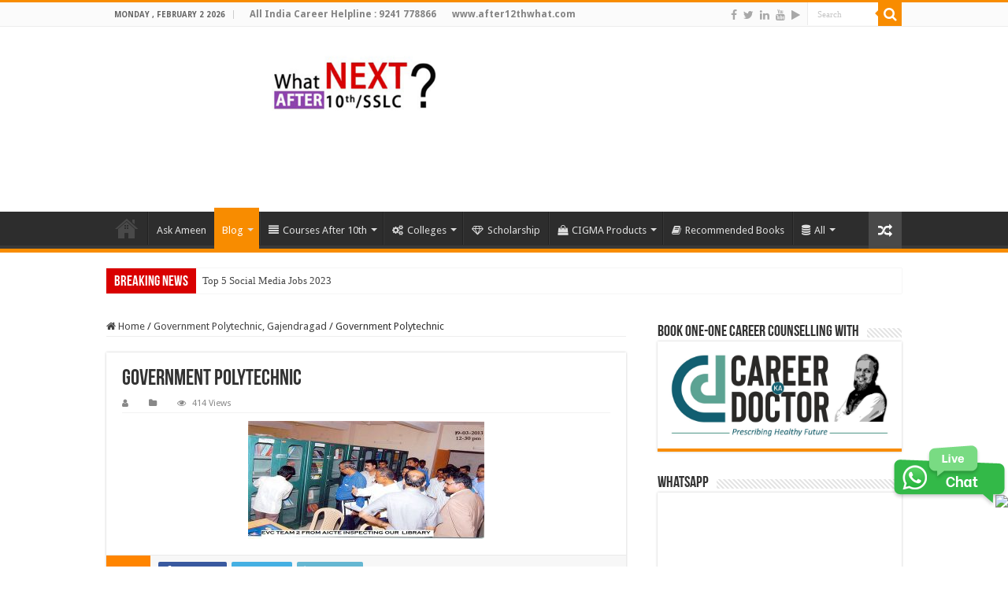

--- FILE ---
content_type: text/html; charset=UTF-8
request_url: https://after10thwhat.com/government-polytechnic-gajendragad-2/govtpolygaje04/
body_size: 115646
content:
<!DOCTYPE html>
<html lang="en-US" prefix="og: http://ogp.me/ns#">
<head>
<meta charset="UTF-8" />
<link rel="pingback" href="https://after10thwhat.com/xmlrpc.php" />
<meta property="og:title" content="Government Polytechnic - Courses and Colleges after 10th"/>
<meta property="og:type" content="article"/>
<meta property="og:description" content=""/>
<meta property="og:url" content="https://after10thwhat.com/government-polytechnic-gajendragad-2/govtpolygaje04/"/>
<meta property="og:site_name" content="Courses and Colleges after 10th"/>
<meta name='robots' content='index, follow, max-image-preview:large, max-snippet:-1, max-video-preview:-1' />
		<style>img:is([sizes="auto" i], [sizes^="auto," i]) { contain-intrinsic-size: 3000px 1500px }</style>
		
	<!-- This site is optimized with the Yoast SEO plugin v24.5 - https://yoast.com/wordpress/plugins/seo/ -->
	<title>Government Polytechnic - Courses and Colleges after 10th</title>
	<link rel="canonical" href="https://after10thwhat.com/government-polytechnic-gajendragad-2/govtpolygaje04/" />
	<meta property="og:locale" content="en_US" />
	<meta property="og:type" content="article" />
	<meta property="og:title" content="Government Polytechnic - Courses and Colleges after 10th" />
	<meta property="og:url" content="https://after10thwhat.com/government-polytechnic-gajendragad-2/govtpolygaje04/" />
	<meta property="og:site_name" content="Courses and Colleges after 10th" />
	<meta property="article:publisher" content="https://www.facebook.com/after10thwhat/" />
	<meta property="article:modified_time" content="2018-04-28T06:11:21+00:00" />
	<meta property="og:image" content="https://after10thwhat.com/government-polytechnic-gajendragad-2/govtpolygaje04" />
	<meta property="og:image:width" content="600" />
	<meta property="og:image:height" content="300" />
	<meta property="og:image:type" content="image/jpeg" />
	<meta name="twitter:card" content="summary_large_image" />
	<meta name="twitter:site" content="@after10thwhat" />
	<script type="application/ld+json" class="yoast-schema-graph">{"@context":"https://schema.org","@graph":[{"@type":"WebPage","@id":"https://after10thwhat.com/government-polytechnic-gajendragad-2/govtpolygaje04/","url":"https://after10thwhat.com/government-polytechnic-gajendragad-2/govtpolygaje04/","name":"Government Polytechnic - Courses and Colleges after 10th","isPartOf":{"@id":"https://after10thwhat.com/#website"},"primaryImageOfPage":{"@id":"https://after10thwhat.com/government-polytechnic-gajendragad-2/govtpolygaje04/#primaryimage"},"image":{"@id":"https://after10thwhat.com/government-polytechnic-gajendragad-2/govtpolygaje04/#primaryimage"},"thumbnailUrl":"https://after10thwhat.com/wp-content/uploads/2018/04/govtpolygaje04.jpg","datePublished":"2018-04-28T06:10:49+00:00","dateModified":"2018-04-28T06:11:21+00:00","breadcrumb":{"@id":"https://after10thwhat.com/government-polytechnic-gajendragad-2/govtpolygaje04/#breadcrumb"},"inLanguage":"en-US","potentialAction":[{"@type":"ReadAction","target":["https://after10thwhat.com/government-polytechnic-gajendragad-2/govtpolygaje04/"]}]},{"@type":"ImageObject","inLanguage":"en-US","@id":"https://after10thwhat.com/government-polytechnic-gajendragad-2/govtpolygaje04/#primaryimage","url":"https://after10thwhat.com/wp-content/uploads/2018/04/govtpolygaje04.jpg","contentUrl":"https://after10thwhat.com/wp-content/uploads/2018/04/govtpolygaje04.jpg","width":600,"height":300,"caption":"Government Polytechnic"},{"@type":"BreadcrumbList","@id":"https://after10thwhat.com/government-polytechnic-gajendragad-2/govtpolygaje04/#breadcrumb","itemListElement":[{"@type":"ListItem","position":1,"name":"Home","item":"https://after10thwhat.com/"},{"@type":"ListItem","position":2,"name":"Government Polytechnic, Gajendragad","item":"https://after10thwhat.com/government-polytechnic-gajendragad-2/"},{"@type":"ListItem","position":3,"name":"Government Polytechnic"}]},{"@type":"WebSite","@id":"https://after10thwhat.com/#website","url":"https://after10thwhat.com/","name":"Courses | Colleges | Careers | Jobs | Scholarship","description":"After 10th, What Next?","publisher":{"@id":"https://after10thwhat.com/#organization"},"potentialAction":[{"@type":"SearchAction","target":{"@type":"EntryPoint","urlTemplate":"https://after10thwhat.com/?s={search_term_string}"},"query-input":{"@type":"PropertyValueSpecification","valueRequired":true,"valueName":"search_term_string"}}],"inLanguage":"en-US"},{"@type":"Organization","@id":"https://after10thwhat.com/#organization","name":"CIGMA INDIA","url":"https://after10thwhat.com/","logo":{"@type":"ImageObject","inLanguage":"en-US","@id":"https://after10thwhat.com/#/schema/logo/image/","url":"https://after10thwhat.com/wp-content/uploads/2016/06/Cigma-logo-middle.png","contentUrl":"https://after10thwhat.com/wp-content/uploads/2016/06/Cigma-logo-middle.png","width":500,"height":248,"caption":"CIGMA INDIA"},"image":{"@id":"https://after10thwhat.com/#/schema/logo/image/"},"sameAs":["https://www.facebook.com/after10thwhat/","https://x.com/after10thwhat"]}]}</script>
	<!-- / Yoast SEO plugin. -->


<link rel='dns-prefetch' href='//www.googletagmanager.com' />
<link rel='dns-prefetch' href='//fonts.googleapis.com' />
<link rel='dns-prefetch' href='//pagead2.googlesyndication.com' />
<link rel="alternate" type="application/rss+xml" title="Courses and Colleges after 10th &raquo; Feed" href="https://after10thwhat.com/feed/" />
<link rel="alternate" type="application/rss+xml" title="Courses and Colleges after 10th &raquo; Comments Feed" href="https://after10thwhat.com/comments/feed/" />
<link rel="alternate" type="application/rss+xml" title="Courses and Colleges after 10th &raquo; Government Polytechnic Comments Feed" href="https://after10thwhat.com/government-polytechnic-gajendragad-2/govtpolygaje04/feed/" />
		<style>
			.lazyload,
			.lazyloading {
				max-width: 100%;
			}
		</style>
		<script type="text/javascript">
/* <![CDATA[ */
window._wpemojiSettings = {"baseUrl":"https:\/\/s.w.org\/images\/core\/emoji\/15.0.3\/72x72\/","ext":".png","svgUrl":"https:\/\/s.w.org\/images\/core\/emoji\/15.0.3\/svg\/","svgExt":".svg","source":{"concatemoji":"https:\/\/after10thwhat.com\/wp-includes\/js\/wp-emoji-release.min.js"}};
/*! This file is auto-generated */
!function(i,n){var o,s,e;function c(e){try{var t={supportTests:e,timestamp:(new Date).valueOf()};sessionStorage.setItem(o,JSON.stringify(t))}catch(e){}}function p(e,t,n){e.clearRect(0,0,e.canvas.width,e.canvas.height),e.fillText(t,0,0);var t=new Uint32Array(e.getImageData(0,0,e.canvas.width,e.canvas.height).data),r=(e.clearRect(0,0,e.canvas.width,e.canvas.height),e.fillText(n,0,0),new Uint32Array(e.getImageData(0,0,e.canvas.width,e.canvas.height).data));return t.every(function(e,t){return e===r[t]})}function u(e,t,n){switch(t){case"flag":return n(e,"\ud83c\udff3\ufe0f\u200d\u26a7\ufe0f","\ud83c\udff3\ufe0f\u200b\u26a7\ufe0f")?!1:!n(e,"\ud83c\uddfa\ud83c\uddf3","\ud83c\uddfa\u200b\ud83c\uddf3")&&!n(e,"\ud83c\udff4\udb40\udc67\udb40\udc62\udb40\udc65\udb40\udc6e\udb40\udc67\udb40\udc7f","\ud83c\udff4\u200b\udb40\udc67\u200b\udb40\udc62\u200b\udb40\udc65\u200b\udb40\udc6e\u200b\udb40\udc67\u200b\udb40\udc7f");case"emoji":return!n(e,"\ud83d\udc26\u200d\u2b1b","\ud83d\udc26\u200b\u2b1b")}return!1}function f(e,t,n){var r="undefined"!=typeof WorkerGlobalScope&&self instanceof WorkerGlobalScope?new OffscreenCanvas(300,150):i.createElement("canvas"),a=r.getContext("2d",{willReadFrequently:!0}),o=(a.textBaseline="top",a.font="600 32px Arial",{});return e.forEach(function(e){o[e]=t(a,e,n)}),o}function t(e){var t=i.createElement("script");t.src=e,t.defer=!0,i.head.appendChild(t)}"undefined"!=typeof Promise&&(o="wpEmojiSettingsSupports",s=["flag","emoji"],n.supports={everything:!0,everythingExceptFlag:!0},e=new Promise(function(e){i.addEventListener("DOMContentLoaded",e,{once:!0})}),new Promise(function(t){var n=function(){try{var e=JSON.parse(sessionStorage.getItem(o));if("object"==typeof e&&"number"==typeof e.timestamp&&(new Date).valueOf()<e.timestamp+604800&&"object"==typeof e.supportTests)return e.supportTests}catch(e){}return null}();if(!n){if("undefined"!=typeof Worker&&"undefined"!=typeof OffscreenCanvas&&"undefined"!=typeof URL&&URL.createObjectURL&&"undefined"!=typeof Blob)try{var e="postMessage("+f.toString()+"("+[JSON.stringify(s),u.toString(),p.toString()].join(",")+"));",r=new Blob([e],{type:"text/javascript"}),a=new Worker(URL.createObjectURL(r),{name:"wpTestEmojiSupports"});return void(a.onmessage=function(e){c(n=e.data),a.terminate(),t(n)})}catch(e){}c(n=f(s,u,p))}t(n)}).then(function(e){for(var t in e)n.supports[t]=e[t],n.supports.everything=n.supports.everything&&n.supports[t],"flag"!==t&&(n.supports.everythingExceptFlag=n.supports.everythingExceptFlag&&n.supports[t]);n.supports.everythingExceptFlag=n.supports.everythingExceptFlag&&!n.supports.flag,n.DOMReady=!1,n.readyCallback=function(){n.DOMReady=!0}}).then(function(){return e}).then(function(){var e;n.supports.everything||(n.readyCallback(),(e=n.source||{}).concatemoji?t(e.concatemoji):e.wpemoji&&e.twemoji&&(t(e.twemoji),t(e.wpemoji)))}))}((window,document),window._wpemojiSettings);
/* ]]> */
</script>
<style id='wp-emoji-styles-inline-css' type='text/css'>

	img.wp-smiley, img.emoji {
		display: inline !important;
		border: none !important;
		box-shadow: none !important;
		height: 1em !important;
		width: 1em !important;
		margin: 0 0.07em !important;
		vertical-align: -0.1em !important;
		background: none !important;
		padding: 0 !important;
	}
</style>
<link rel='stylesheet' id='wp-block-library-css' href='https://after10thwhat.com/wp-includes/css/dist/block-library/style.min.css' type='text/css' media='all' />
<style id='classic-theme-styles-inline-css' type='text/css'>
/*! This file is auto-generated */
.wp-block-button__link{color:#fff;background-color:#32373c;border-radius:9999px;box-shadow:none;text-decoration:none;padding:calc(.667em + 2px) calc(1.333em + 2px);font-size:1.125em}.wp-block-file__button{background:#32373c;color:#fff;text-decoration:none}
</style>
<style id='global-styles-inline-css' type='text/css'>
body{--wp--preset--color--black: #000000;--wp--preset--color--cyan-bluish-gray: #abb8c3;--wp--preset--color--white: #ffffff;--wp--preset--color--pale-pink: #f78da7;--wp--preset--color--vivid-red: #cf2e2e;--wp--preset--color--luminous-vivid-orange: #ff6900;--wp--preset--color--luminous-vivid-amber: #fcb900;--wp--preset--color--light-green-cyan: #7bdcb5;--wp--preset--color--vivid-green-cyan: #00d084;--wp--preset--color--pale-cyan-blue: #8ed1fc;--wp--preset--color--vivid-cyan-blue: #0693e3;--wp--preset--color--vivid-purple: #9b51e0;--wp--preset--gradient--vivid-cyan-blue-to-vivid-purple: linear-gradient(135deg,rgba(6,147,227,1) 0%,rgb(155,81,224) 100%);--wp--preset--gradient--light-green-cyan-to-vivid-green-cyan: linear-gradient(135deg,rgb(122,220,180) 0%,rgb(0,208,130) 100%);--wp--preset--gradient--luminous-vivid-amber-to-luminous-vivid-orange: linear-gradient(135deg,rgba(252,185,0,1) 0%,rgba(255,105,0,1) 100%);--wp--preset--gradient--luminous-vivid-orange-to-vivid-red: linear-gradient(135deg,rgba(255,105,0,1) 0%,rgb(207,46,46) 100%);--wp--preset--gradient--very-light-gray-to-cyan-bluish-gray: linear-gradient(135deg,rgb(238,238,238) 0%,rgb(169,184,195) 100%);--wp--preset--gradient--cool-to-warm-spectrum: linear-gradient(135deg,rgb(74,234,220) 0%,rgb(151,120,209) 20%,rgb(207,42,186) 40%,rgb(238,44,130) 60%,rgb(251,105,98) 80%,rgb(254,248,76) 100%);--wp--preset--gradient--blush-light-purple: linear-gradient(135deg,rgb(255,206,236) 0%,rgb(152,150,240) 100%);--wp--preset--gradient--blush-bordeaux: linear-gradient(135deg,rgb(254,205,165) 0%,rgb(254,45,45) 50%,rgb(107,0,62) 100%);--wp--preset--gradient--luminous-dusk: linear-gradient(135deg,rgb(255,203,112) 0%,rgb(199,81,192) 50%,rgb(65,88,208) 100%);--wp--preset--gradient--pale-ocean: linear-gradient(135deg,rgb(255,245,203) 0%,rgb(182,227,212) 50%,rgb(51,167,181) 100%);--wp--preset--gradient--electric-grass: linear-gradient(135deg,rgb(202,248,128) 0%,rgb(113,206,126) 100%);--wp--preset--gradient--midnight: linear-gradient(135deg,rgb(2,3,129) 0%,rgb(40,116,252) 100%);--wp--preset--font-size--small: 13px;--wp--preset--font-size--medium: 20px;--wp--preset--font-size--large: 36px;--wp--preset--font-size--x-large: 42px;--wp--preset--spacing--20: 0.44rem;--wp--preset--spacing--30: 0.67rem;--wp--preset--spacing--40: 1rem;--wp--preset--spacing--50: 1.5rem;--wp--preset--spacing--60: 2.25rem;--wp--preset--spacing--70: 3.38rem;--wp--preset--spacing--80: 5.06rem;--wp--preset--shadow--natural: 6px 6px 9px rgba(0, 0, 0, 0.2);--wp--preset--shadow--deep: 12px 12px 50px rgba(0, 0, 0, 0.4);--wp--preset--shadow--sharp: 6px 6px 0px rgba(0, 0, 0, 0.2);--wp--preset--shadow--outlined: 6px 6px 0px -3px rgba(255, 255, 255, 1), 6px 6px rgba(0, 0, 0, 1);--wp--preset--shadow--crisp: 6px 6px 0px rgba(0, 0, 0, 1);}:where(.is-layout-flex){gap: 0.5em;}:where(.is-layout-grid){gap: 0.5em;}body .is-layout-flex{display: flex;}body .is-layout-flex{flex-wrap: wrap;align-items: center;}body .is-layout-flex > *{margin: 0;}body .is-layout-grid{display: grid;}body .is-layout-grid > *{margin: 0;}:where(.wp-block-columns.is-layout-flex){gap: 2em;}:where(.wp-block-columns.is-layout-grid){gap: 2em;}:where(.wp-block-post-template.is-layout-flex){gap: 1.25em;}:where(.wp-block-post-template.is-layout-grid){gap: 1.25em;}.has-black-color{color: var(--wp--preset--color--black) !important;}.has-cyan-bluish-gray-color{color: var(--wp--preset--color--cyan-bluish-gray) !important;}.has-white-color{color: var(--wp--preset--color--white) !important;}.has-pale-pink-color{color: var(--wp--preset--color--pale-pink) !important;}.has-vivid-red-color{color: var(--wp--preset--color--vivid-red) !important;}.has-luminous-vivid-orange-color{color: var(--wp--preset--color--luminous-vivid-orange) !important;}.has-luminous-vivid-amber-color{color: var(--wp--preset--color--luminous-vivid-amber) !important;}.has-light-green-cyan-color{color: var(--wp--preset--color--light-green-cyan) !important;}.has-vivid-green-cyan-color{color: var(--wp--preset--color--vivid-green-cyan) !important;}.has-pale-cyan-blue-color{color: var(--wp--preset--color--pale-cyan-blue) !important;}.has-vivid-cyan-blue-color{color: var(--wp--preset--color--vivid-cyan-blue) !important;}.has-vivid-purple-color{color: var(--wp--preset--color--vivid-purple) !important;}.has-black-background-color{background-color: var(--wp--preset--color--black) !important;}.has-cyan-bluish-gray-background-color{background-color: var(--wp--preset--color--cyan-bluish-gray) !important;}.has-white-background-color{background-color: var(--wp--preset--color--white) !important;}.has-pale-pink-background-color{background-color: var(--wp--preset--color--pale-pink) !important;}.has-vivid-red-background-color{background-color: var(--wp--preset--color--vivid-red) !important;}.has-luminous-vivid-orange-background-color{background-color: var(--wp--preset--color--luminous-vivid-orange) !important;}.has-luminous-vivid-amber-background-color{background-color: var(--wp--preset--color--luminous-vivid-amber) !important;}.has-light-green-cyan-background-color{background-color: var(--wp--preset--color--light-green-cyan) !important;}.has-vivid-green-cyan-background-color{background-color: var(--wp--preset--color--vivid-green-cyan) !important;}.has-pale-cyan-blue-background-color{background-color: var(--wp--preset--color--pale-cyan-blue) !important;}.has-vivid-cyan-blue-background-color{background-color: var(--wp--preset--color--vivid-cyan-blue) !important;}.has-vivid-purple-background-color{background-color: var(--wp--preset--color--vivid-purple) !important;}.has-black-border-color{border-color: var(--wp--preset--color--black) !important;}.has-cyan-bluish-gray-border-color{border-color: var(--wp--preset--color--cyan-bluish-gray) !important;}.has-white-border-color{border-color: var(--wp--preset--color--white) !important;}.has-pale-pink-border-color{border-color: var(--wp--preset--color--pale-pink) !important;}.has-vivid-red-border-color{border-color: var(--wp--preset--color--vivid-red) !important;}.has-luminous-vivid-orange-border-color{border-color: var(--wp--preset--color--luminous-vivid-orange) !important;}.has-luminous-vivid-amber-border-color{border-color: var(--wp--preset--color--luminous-vivid-amber) !important;}.has-light-green-cyan-border-color{border-color: var(--wp--preset--color--light-green-cyan) !important;}.has-vivid-green-cyan-border-color{border-color: var(--wp--preset--color--vivid-green-cyan) !important;}.has-pale-cyan-blue-border-color{border-color: var(--wp--preset--color--pale-cyan-blue) !important;}.has-vivid-cyan-blue-border-color{border-color: var(--wp--preset--color--vivid-cyan-blue) !important;}.has-vivid-purple-border-color{border-color: var(--wp--preset--color--vivid-purple) !important;}.has-vivid-cyan-blue-to-vivid-purple-gradient-background{background: var(--wp--preset--gradient--vivid-cyan-blue-to-vivid-purple) !important;}.has-light-green-cyan-to-vivid-green-cyan-gradient-background{background: var(--wp--preset--gradient--light-green-cyan-to-vivid-green-cyan) !important;}.has-luminous-vivid-amber-to-luminous-vivid-orange-gradient-background{background: var(--wp--preset--gradient--luminous-vivid-amber-to-luminous-vivid-orange) !important;}.has-luminous-vivid-orange-to-vivid-red-gradient-background{background: var(--wp--preset--gradient--luminous-vivid-orange-to-vivid-red) !important;}.has-very-light-gray-to-cyan-bluish-gray-gradient-background{background: var(--wp--preset--gradient--very-light-gray-to-cyan-bluish-gray) !important;}.has-cool-to-warm-spectrum-gradient-background{background: var(--wp--preset--gradient--cool-to-warm-spectrum) !important;}.has-blush-light-purple-gradient-background{background: var(--wp--preset--gradient--blush-light-purple) !important;}.has-blush-bordeaux-gradient-background{background: var(--wp--preset--gradient--blush-bordeaux) !important;}.has-luminous-dusk-gradient-background{background: var(--wp--preset--gradient--luminous-dusk) !important;}.has-pale-ocean-gradient-background{background: var(--wp--preset--gradient--pale-ocean) !important;}.has-electric-grass-gradient-background{background: var(--wp--preset--gradient--electric-grass) !important;}.has-midnight-gradient-background{background: var(--wp--preset--gradient--midnight) !important;}.has-small-font-size{font-size: var(--wp--preset--font-size--small) !important;}.has-medium-font-size{font-size: var(--wp--preset--font-size--medium) !important;}.has-large-font-size{font-size: var(--wp--preset--font-size--large) !important;}.has-x-large-font-size{font-size: var(--wp--preset--font-size--x-large) !important;}
.wp-block-navigation a:where(:not(.wp-element-button)){color: inherit;}
:where(.wp-block-post-template.is-layout-flex){gap: 1.25em;}:where(.wp-block-post-template.is-layout-grid){gap: 1.25em;}
:where(.wp-block-columns.is-layout-flex){gap: 2em;}:where(.wp-block-columns.is-layout-grid){gap: 2em;}
.wp-block-pullquote{font-size: 1.5em;line-height: 1.6;}
</style>
<link rel='stylesheet' id='contact-form-7-css' href='https://after10thwhat.com/wp-content/plugins/contact-form-7/includes/css/styles.css' type='text/css' media='all' />
<link rel='stylesheet' id='taqyeem-buttons-style-css' href='https://after10thwhat.com/wp-content/plugins/taqyeem-buttons/assets/style.css' type='text/css' media='all' />
<link rel='stylesheet' id='taqyeem-style-css' href='https://after10thwhat.com/wp-content/plugins/taqyeem/style.css' type='text/css' media='all' />
<link rel='stylesheet' id='tie-style-css' href='https://after10thwhat.com/wp-content/themes/sahifa/style.css' type='text/css' media='all' />
<link rel='stylesheet' id='tie-ilightbox-skin-css' href='https://after10thwhat.com/wp-content/themes/sahifa/css/ilightbox/dark-skin/skin.css' type='text/css' media='all' />
<link rel='stylesheet' id='Droid+Sans-css' href='https://fonts.googleapis.com/css?family=Droid+Sans%3Aregular%2C700' type='text/css' media='all' />
<script type="text/javascript" src="https://after10thwhat.com/wp-includes/js/jquery/jquery.min.js" id="jquery-core-js"></script>
<script type="text/javascript" src="https://after10thwhat.com/wp-includes/js/jquery/jquery-migrate.min.js" id="jquery-migrate-js"></script>
<script type="text/javascript" src="https://after10thwhat.com/wp-content/plugins/taqyeem/js/tie.js" id="taqyeem-main-js"></script>

<!-- Google tag (gtag.js) snippet added by Site Kit -->
<!-- Google Analytics snippet added by Site Kit -->
<script type="text/javascript" src="https://www.googletagmanager.com/gtag/js?id=GT-TW55Z97" id="google_gtagjs-js" async></script>
<script type="text/javascript" id="google_gtagjs-js-after">
/* <![CDATA[ */
window.dataLayer = window.dataLayer || [];function gtag(){dataLayer.push(arguments);}
gtag("set","linker",{"domains":["after10thwhat.com"]});
gtag("js", new Date());
gtag("set", "developer_id.dZTNiMT", true);
gtag("config", "GT-TW55Z97");
/* ]]> */
</script>
<link rel="https://api.w.org/" href="https://after10thwhat.com/wp-json/" /><link rel="alternate" type="application/json" href="https://after10thwhat.com/wp-json/wp/v2/media/2833" /><link rel="EditURI" type="application/rsd+xml" title="RSD" href="https://after10thwhat.com/xmlrpc.php?rsd" />
<meta name="generator" content="WordPress 6.5.7" />
<link rel='shortlink' href='https://after10thwhat.com/?p=2833' />
<link rel="alternate" type="application/json+oembed" href="https://after10thwhat.com/wp-json/oembed/1.0/embed?url=https%3A%2F%2Fafter10thwhat.com%2Fgovernment-polytechnic-gajendragad-2%2Fgovtpolygaje04%2F" />
<link rel="alternate" type="text/xml+oembed" href="https://after10thwhat.com/wp-json/oembed/1.0/embed?url=https%3A%2F%2Fafter10thwhat.com%2Fgovernment-polytechnic-gajendragad-2%2Fgovtpolygaje04%2F&#038;format=xml" />
<meta name="generator" content="Site Kit by Google 1.171.0" /><script type='text/javascript'>
/* <![CDATA[ */
var taqyeem = {"ajaxurl":"https://after10thwhat.com/wp-admin/admin-ajax.php" , "your_rating":"Your Rating:"};
/* ]]> */
</script>

<style type="text/css" media="screen">

</style>
		<script>
			document.documentElement.className = document.documentElement.className.replace('no-js', 'js');
		</script>
				<style>
			.no-js img.lazyload {
				display: none;
			}

			figure.wp-block-image img.lazyloading {
				min-width: 150px;
			}

			.lazyload,
			.lazyloading {
				--smush-placeholder-width: 100px;
				--smush-placeholder-aspect-ratio: 1/1;
				width: var(--smush-image-width, var(--smush-placeholder-width)) !important;
				aspect-ratio: var(--smush-image-aspect-ratio, var(--smush-placeholder-aspect-ratio)) !important;
			}

						.lazyload {
				opacity: 0;
			}

			.lazyloading {
				border: 0 !important;
				opacity: 1;
				background: rgba(255, 255, 255, 0) url('https://after10thwhat.com/wp-content/plugins/wp-smushit/app/assets/images/smush-lazyloader-1.gif') no-repeat center !important;
				background-size: 16px auto !important;
				min-width: 16px;
			}

					</style>
		<link rel="shortcut icon" href="https://after10thwhat.com/wp-content/uploads/2016/01/fav.png" title="Favicon" />
<!--[if IE]>
<script type="text/javascript">jQuery(document).ready(function (){ jQuery(".menu-item").has("ul").children("a").attr("aria-haspopup", "true");});</script>
<![endif]-->
<!--[if lt IE 9]>
<script src="https://after10thwhat.com/wp-content/themes/sahifa/js/html5.js"></script>
<script src="https://after10thwhat.com/wp-content/themes/sahifa/js/selectivizr-min.js"></script>
<![endif]-->
<!--[if IE 9]>
<link rel="stylesheet" type="text/css" media="all" href="https://after10thwhat.com/wp-content/themes/sahifa/css/ie9.css" />
<![endif]-->
<!--[if IE 8]>
<link rel="stylesheet" type="text/css" media="all" href="https://after10thwhat.com/wp-content/themes/sahifa/css/ie8.css" />
<![endif]-->
<!--[if IE 7]>
<link rel="stylesheet" type="text/css" media="all" href="https://after10thwhat.com/wp-content/themes/sahifa/css/ie7.css" />
<![endif]-->


<meta name="viewport" content="width=device-width, initial-scale=1.0" />

<script src="https://www.gstatic.com/firebasejs/4.0.0/firebase.js"></script>
<script>
  // Initialize Firebase
  var config = {
    apiKey: "AIzaSyAEt_PjstCP1Rddr75iZCRnj5B8VKIuTJQ",
    authDomain: "a10w-website.firebaseapp.com",
    databaseURL: "https://a10w-website.firebaseio.com",
    projectId: "a10w-website",
    storageBucket: "a10w-website.appspot.com",
    messagingSenderId: "804404759822"
  };
  firebase.initializeApp(config);
</script>

<style type="text/css" media="screen">

body{
	font-family: 'Droid Sans';
}


body {
	background-image : url(https://after10thwhat.com/wp-content/themes/sahifa/images/patterns/body-bg7.png);
	background-position: top center;
}

a:hover {
	color: #d90000;
	text-decoration: underline;
}
		
.breaking-news span.breaking-news-title {background: #d90000;}

.tie-cat-86 a.more-link {background-color:#e74c3c;}
.tie-cat-86 .cat-box-content {border-bottom-color:#e74c3c; }
			
.tie-cat-89 a.more-link {background-color:#F248B6;}
.tie-cat-89 .cat-box-content {border-bottom-color:#F248B6; }
			
.tie-cat-3 a.more-link {background-color:#9B59B6;}
.tie-cat-3 .cat-box-content {border-bottom-color:#9B59B6; }
			
.tie-cat-4 a.more-link {background-color:#F248B6;}
.tie-cat-4 .cat-box-content {border-bottom-color:#F248B6; }
			
.tie-cat-79 a.more-link {background-color:#9ACD32;}
.tie-cat-79 .cat-box-content {border-bottom-color:#9ACD32; }
			
.tie-cat-147 a.more-link {background-color:#9B59B6;}
.tie-cat-147 .cat-box-content {border-bottom-color:#9B59B6; }
			
.tie-cat-148 a.more-link {background-color:#F248B6;}
.tie-cat-148 .cat-box-content {border-bottom-color:#F248B6; }
			
.tie-cat-4151 a.more-link {background-color:#e74c3c;}
.tie-cat-4151 .cat-box-content {border-bottom-color:#e74c3c; }
			
.tie-cat-87 a.more-link {background-color:#1abc9c;}
.tie-cat-87 .cat-box-content {border-bottom-color:#1abc9c; }
			
</style>

		<script type="text/javascript">
			/* <![CDATA[ */
				var sf_position = '0';
				var sf_templates = "<a href=\"{search_url_escaped}\">View All Results<\/a>";
				var sf_input = '.search-live';
				jQuery(document).ready(function(){
					jQuery(sf_input).ajaxyLiveSearch({"expand":false,"searchUrl":"https:\/\/after10thwhat.com\/?s=%s","text":"Search","delay":500,"iwidth":180,"width":315,"ajaxUrl":"https:\/\/after10thwhat.com\/wp-admin\/admin-ajax.php","rtl":0});
					jQuery(".live-search_ajaxy-selective-input").keyup(function() {
						var width = jQuery(this).val().length * 8;
						if(width < 50) {
							width = 50;
						}
						jQuery(this).width(width);
					});
					jQuery(".live-search_ajaxy-selective-search").click(function() {
						jQuery(this).find(".live-search_ajaxy-selective-input").focus();
					});
					jQuery(".live-search_ajaxy-selective-close").click(function() {
						jQuery(this).parent().remove();
					});
				});
			/* ]]> */
		</script>
		
<!-- Google AdSense meta tags added by Site Kit -->
<meta name="google-adsense-platform-account" content="ca-host-pub-2644536267352236">
<meta name="google-adsense-platform-domain" content="sitekit.withgoogle.com">
<!-- End Google AdSense meta tags added by Site Kit -->

<!-- Google AdSense snippet added by Site Kit -->
<script type="text/javascript" async="async" src="https://pagead2.googlesyndication.com/pagead/js/adsbygoogle.js?client=ca-pub-3958741807009104&amp;host=ca-host-pub-2644536267352236" crossorigin="anonymous"></script>

<!-- End Google AdSense snippet added by Site Kit -->
<link rel="icon" href="https://after10thwhat.com/wp-content/uploads/2016/01/fav.png" sizes="32x32" />
<link rel="icon" href="https://after10thwhat.com/wp-content/uploads/2016/01/fav.png" sizes="192x192" />
<link rel="apple-touch-icon" href="https://after10thwhat.com/wp-content/uploads/2016/01/fav.png" />
<meta name="msapplication-TileImage" content="https://after10thwhat.com/wp-content/uploads/2016/01/fav.png" />
		<style type="text/css" id="wp-custom-css">
			.post-thumbnail img {
border-radius: 10px; 
}
.lazy-enabled #main-content .post-thumbnail.tie-appear, .lazy-enabled #theme-footer div.post-thumbnail.tie-appear, .lazy-enabled #main-content img.tie-appear, .lazy-enabled #featured-posts.tie-appear{
	border-radius: 0px; 
}
#main-nav ul li.mega-menu.mega-links a.mega-links-head {
    text-align: start !important;
}
.social-icons {
    text-align: start !important;
}
.logo img {
    max-width: 35%;
}
@media screen and (max-width: 720px) {
      .logo img {
    max-width: 100%;
}
}		</style>
		</head>
<body data-rsssl=1 id="top" class="attachment attachment-template-default single single-attachment postid-2833 attachmentid-2833 attachment-jpeg lazy-enabled">

<div class="wrapper-outer">

	<div class="background-cover"></div>

	<aside id="slide-out">

			<div class="search-mobile">
			<form method="get" id="searchform-mobile" action="https://after10thwhat.com/">
				<button class="search-button" type="submit" value="Search"><i class="fa fa-search"></i></button>
				<input type="text" id="s-mobile" name="s" title="Search" value="Search" onfocus="if (this.value == 'Search') {this.value = '';}" onblur="if (this.value == '') {this.value = 'Search';}"  />
			</form>
		</div><!-- .search-mobile /-->
	
			<div class="social-icons">
		<a class="ttip-none" title="Facebook" href="https://www.facebook.com/after10thwhat" target="_blank"><i class="fa fa-facebook"></i></a><a class="ttip-none" title="Twitter" href="https://twitter.com/after10thwhat" target="_blank"><i class="fa fa-twitter"></i></a><a class="ttip-none" title="LinkedIn" href="https://www.linkedin.com/company/cigma-india" target="_blank"><i class="fa fa-linkedin"></i></a><a class="ttip-none" title="Youtube" href="https://www.youtube.com/cigmatv" target="_blank"><i class="fa fa-youtube"></i></a><a class="ttip-none" title="Google Play" href="https://play.google.com/store/apps/details?id=in.cigma.after10thwhat&#038;hl=en&#038;source=downloadatoz.com" target="_blank"><i class="fa fa-play"></i></a>
			</div>

	
		<div id="mobile-menu" ></div>
	</aside><!-- #slide-out /-->

		<div id="wrapper" class="wide-layout">
		<div class="inner-wrapper">

		<header id="theme-header" class="theme-header">
						<div id="top-nav" class="top-nav">
				<div class="container">

							<span class="today-date">Monday , February 2 2026</span>
				<div class="top-menu"><ul id="menu-user-management" class="menu"><li id="menu-item-50" class="menu-item menu-item-type-custom menu-item-object-custom menu-item-50"><a href="#"><b>All India Career Helpline : 9241 778866</b></a></li>
<li id="menu-item-989" class="menu-item menu-item-type-custom menu-item-object-custom menu-item-989"><a href="http://after12thwhat.com/"><b>www.after12thwhat.com</b></a></li>
</ul></div>
						<div class="search-block">
						<form method="get" id="searchform-header" action="https://after10thwhat.com/">
							<button class="search-button" type="submit" value="Search"><i class="fa fa-search"></i></button>
							<input class="search-live" type="text" id="s-header" name="s" title="Search" value="Search" onfocus="if (this.value == 'Search') {this.value = '';}" onblur="if (this.value == '') {this.value = 'Search';}"  />
						</form>
					</div><!-- .search-block /-->
			<div class="social-icons">
		<a class="ttip-none" title="Facebook" href="https://www.facebook.com/after10thwhat" target="_blank"><i class="fa fa-facebook"></i></a><a class="ttip-none" title="Twitter" href="https://twitter.com/after10thwhat" target="_blank"><i class="fa fa-twitter"></i></a><a class="ttip-none" title="LinkedIn" href="https://www.linkedin.com/company/cigma-india" target="_blank"><i class="fa fa-linkedin"></i></a><a class="ttip-none" title="Youtube" href="https://www.youtube.com/cigmatv" target="_blank"><i class="fa fa-youtube"></i></a><a class="ttip-none" title="Google Play" href="https://play.google.com/store/apps/details?id=in.cigma.after10thwhat&#038;hl=en&#038;source=downloadatoz.com" target="_blank"><i class="fa fa-play"></i></a>
			</div>

	
	
				</div><!-- .container /-->
			</div><!-- .top-menu /-->
			
		<div class="header-content">

					<a id="slide-out-open" class="slide-out-open" href="#"><span></span></a>
		
			<div class="logo">
			<h2>								<a title="Courses and Colleges after 10th" href="https://after10thwhat.com/">
					<img data-src="https://after10thwhat.com/wp-content/uploads/2024/05/After10thwhat-logo.jpg" alt="Courses and Colleges after 10th" src="[data-uri]" class="lazyload" style="--smush-placeholder-width: 600px; --smush-placeholder-aspect-ratio: 600/300;" /><strong>Courses and Colleges after 10th After 10th, What Next?</strong>
				</a>
			</h2>			</div><!-- .logo /-->
			<div class="e3lan e3lan-top">			<script async src="https://pagead2.googlesyndication.com/pagead/js/adsbygoogle.js"></script>
<!-- a10w next to logo -->
<ins class="adsbygoogle"
     style="display:inline-block;width:700px;height:90px"
     data-ad-client="ca-pub-3958741807009104"
     data-ad-slot="3586018841"></ins>
<script>
     (adsbygoogle = window.adsbygoogle || []).push({});
</script>				</div>			<div class="clear"></div>

		</div>
													<nav id="main-nav" class="fixed-enabled">
				<div class="container">

				
					<div class="main-menu"><ul id="menu-main-menu-header" class="menu"><li id="menu-item-10" class="menu-item menu-item-type-custom menu-item-object-custom menu-item-home menu-item-10"><a href="https://after10thwhat.com/">HOME</a></li>
<li id="menu-item-3945" class="menu-item menu-item-type-custom menu-item-object-custom menu-item-3945"><a href="https://careerkadoctor.com">Ask Ameen</a></li>
<li id="menu-item-3903" class="menu-item menu-item-type-post_type menu-item-object-page current_page_parent menu-item-has-children menu-item-3903"><a href="https://after10thwhat.com/blog/">Blog</a>
<ul class="sub-menu menu-sub-content">
	<li id="menu-item-4840" class="menu-item menu-item-type-taxonomy menu-item-object-category menu-item-4840"><a href="https://after10thwhat.com/category/latest-news/">Latest News</a></li>
	<li id="menu-item-4839" class="menu-item menu-item-type-taxonomy menu-item-object-category menu-item-4839"><a href="https://after10thwhat.com/category/iti-courses/">ITI Courses</a></li>
	<li id="menu-item-4838" class="menu-item menu-item-type-taxonomy menu-item-object-category menu-item-4838"><a href="https://after10thwhat.com/category/iti-colleges-1/">ITI Colleges</a></li>
	<li id="menu-item-4857" class="menu-item menu-item-type-taxonomy menu-item-object-category menu-item-4857"><a href="https://after10thwhat.com/category/polytechnic-courses/">Polytechnic Courses</a></li>
	<li id="menu-item-4841" class="menu-item menu-item-type-taxonomy menu-item-object-category menu-item-4841"><a href="https://after10thwhat.com/category/list-of-polytechnic-colleges/">Polytechnic Colleges</a></li>
	<li id="menu-item-4842" class="menu-item menu-item-type-taxonomy menu-item-object-category menu-item-4842"><a href="https://after10thwhat.com/category/paramedical-courses/">Paramedical Courses</a></li>
	<li id="menu-item-4832" class="menu-item menu-item-type-taxonomy menu-item-object-category menu-item-4832"><a href="https://after10thwhat.com/category/cigmatv/">CIGMA TV</a></li>
	<li id="menu-item-4836" class="menu-item menu-item-type-taxonomy menu-item-object-category menu-item-4836"><a href="https://after10thwhat.com/category/expert-interviews/">Expert Interviews</a></li>
	<li id="menu-item-4847" class="menu-item menu-item-type-taxonomy menu-item-object-category menu-item-4847"><a href="https://after10thwhat.com/category/scholarship/">Scholarship</a></li>
	<li id="menu-item-4848" class="menu-item menu-item-type-taxonomy menu-item-object-category menu-item-4848"><a href="https://after10thwhat.com/category/sport/">Sport</a></li>
</ul>
</li>
<li id="menu-item-1847" class="menu-item menu-item-type-custom menu-item-object-custom menu-item-has-children menu-item-1847"><a href="#"><i class="fa fa-align-justify"></i>Courses After 10th</a>
<ul class="sub-menu menu-sub-content">
	<li id="menu-item-788" class="menu-item menu-item-type-post_type menu-item-object-page menu-item-788"><a href="https://after10thwhat.com/11th-puc/">11th / PUC</a></li>
	<li id="menu-item-22" class="menu-item menu-item-type-post_type menu-item-object-page menu-item-22"><a href="https://after10thwhat.com/iti-courses/">ITI Courses</a></li>
	<li id="menu-item-21" class="menu-item menu-item-type-post_type menu-item-object-page menu-item-21"><a href="https://after10thwhat.com/diploma-courses/">Polytechnic Courses</a></li>
	<li id="menu-item-787" class="menu-item menu-item-type-post_type menu-item-object-page menu-item-787"><a href="https://after10thwhat.com/paramedical-courses/">Paramedical Courses</a></li>
</ul>
</li>
<li id="menu-item-1718" class="menu-item menu-item-type-custom menu-item-object-custom menu-item-has-children menu-item-1718"><a href="#"><i class="fa fa-cogs"></i>Colleges</a>
<ul class="sub-menu menu-sub-content">
	<li id="menu-item-4822" class="menu-item menu-item-type-custom menu-item-object-custom menu-item-4822"><a href="https://after10thwhat.com/top-5-iti-colleges-in-bangalore/">ITI Colleges</a></li>
	<li id="menu-item-3982" class="menu-item menu-item-type-custom menu-item-object-custom menu-item-3982"><a href="https://after10thwhat.com/list-of-polytechnic-colleges/karnataka01/">Polytechnic Diploma Colleges</a></li>
</ul>
</li>
<li id="menu-item-1732" class="menu-item menu-item-type-taxonomy menu-item-object-category menu-item-1732"><a href="https://after10thwhat.com/category/scholarship/"><i class="fa fa-diamond"></i>Scholarship</a></li>
<li id="menu-item-1709" class="menu-item menu-item-type-custom menu-item-object-custom menu-item-has-children menu-item-1709"><a href="#"><i class="fa fa-shopping-bag"></i>CIGMA Products</a>
<ul class="sub-menu menu-sub-content">
	<li id="menu-item-782" class="menu-item menu-item-type-post_type menu-item-object-page menu-item-782"><a href="https://after10thwhat.com/career-chart-after-10th/">CIGMA Career Chart</a></li>
</ul>
</li>
<li id="menu-item-3718" class="menu-item menu-item-type-post_type menu-item-object-page menu-item-3718"><a href="https://after10thwhat.com/books/"><i class="fa fa-book"></i>Recommended Books</a></li>
<li id="menu-item-774" class="menu-item menu-item-type-custom menu-item-object-custom menu-item-has-children menu-item-774 mega-menu mega-links mega-links-4col "><a href="#"><i class="fa fa-database"></i>All</a>
<div class="mega-menu-block menu-sub-content">

<ul class="sub-menu-columns">
	<li id="menu-item-777" class="menu-item menu-item-type-custom menu-item-object-custom menu-item-has-children menu-item-777 mega-link-column "><a class="mega-links-head"  href="#"><i class="fa fa-graduation-cap"></i>Courses</a>
	<ul class="sub-menu-columns-item">
		<li id="menu-item-786" class="menu-item menu-item-type-post_type menu-item-object-page menu-item-786"><a href="https://after10thwhat.com/11th-puc/">PUC / 11th Course</a></li>
		<li id="menu-item-773" class="menu-item menu-item-type-post_type menu-item-object-page menu-item-773"><a href="https://after10thwhat.com/iti-courses/">ITI Courses</a></li>
		<li id="menu-item-772" class="menu-item menu-item-type-post_type menu-item-object-page menu-item-772"><a href="https://after10thwhat.com/diploma-courses/">Polytechnic Courses</a></li>
		<li id="menu-item-785" class="menu-item menu-item-type-post_type menu-item-object-page menu-item-785"><a href="https://after10thwhat.com/paramedical-courses/">Paramedical Courses</a></li>
	</ul>
</li>
	<li id="menu-item-4826" class="menu-item menu-item-type-post_type menu-item-object-page menu-item-has-children menu-item-4826 mega-link-column "><a class="mega-links-head"  href="https://after10thwhat.com/colleges/">COLLEGES</a>
	<ul class="sub-menu-columns-item">
		<li id="menu-item-4827" class="menu-item menu-item-type-taxonomy menu-item-object-category menu-item-4827"><a href="https://after10thwhat.com/category/iti-colleges-1/">ITI Colleges</a></li>
		<li id="menu-item-4828" class="menu-item menu-item-type-taxonomy menu-item-object-category menu-item-4828"><a href="https://after10thwhat.com/category/polytechnic-colleges/">Polytechnic Colleges</a></li>
	</ul>
</li>
	<li id="menu-item-790" class="menu-item menu-item-type-custom menu-item-object-custom menu-item-has-children menu-item-790 mega-link-column "><a class="mega-links-head"  href="#"><i class="fa fa-empire"></i>Ask Ameen</a>
	<ul class="sub-menu-columns-item">
		<li id="menu-item-791" class="menu-item menu-item-type-post_type menu-item-object-page menu-item-791"><a href="https://after10thwhat.com/dwqa-ask-question/">Ask Question</a></li>
		<li id="menu-item-4855" class="menu-item menu-item-type-custom menu-item-object-custom menu-item-4855"><a href="https://www.youtube.com/@CIGMATV">CIGMA TV</a></li>
	</ul>
</li>
	<li id="menu-item-799" class="menu-item menu-item-type-custom menu-item-object-custom menu-item-has-children menu-item-799 mega-link-column "><a class="mega-links-head"  href="#"><i class="fa fa-connectdevelop"></i>CIGMA Product</a>
	<ul class="sub-menu-columns-item">
		<li id="menu-item-798" class="menu-item menu-item-type-post_type menu-item-object-page menu-item-798"><a href="https://after10thwhat.com/career-chart-after-10th/">Career Chart After 10thWhat</a></li>
		<li id="menu-item-3733" class="menu-item menu-item-type-custom menu-item-object-custom menu-item-3733"><a target="_blank" href="https://amzn.to/38X9zIH">Exam Preparation</a></li>
		<li id="menu-item-3539" class="menu-item menu-item-type-post_type menu-item-object-page menu-item-3539"><a href="https://after10thwhat.com/privacypolicy/">Privacy Policy</a></li>
		<li id="menu-item-3936" class="menu-item menu-item-type-post_type menu-item-object-page menu-item-3936"><a href="https://after10thwhat.com/site-map/">Site Map</a></li>
	</ul>
</li>
</ul>

<div class="mega-menu-content">

</div><!-- .mega-menu-content --> 
</div><!-- .mega-menu-block --> 
</li>
</ul></div>										<a href="https://after10thwhat.com/?tierand=1" class="random-article ttip" title="Random Article"><i class="fa fa-random"></i></a>
					
					
				</div>
			</nav><!-- .main-nav /-->
					</header><!-- #header /-->

		
	<div class="clear"></div>
	<div id="breaking-news" class="breaking-news">
		<span class="breaking-news-title"><i class="fa fa-bolt"></i> <span>Breaking News</span></span>
		
					<ul>
					<li><a href="https://after10thwhat.com/latest-scholarships-february-2024/" title="Latest Scholarships February 2024 : Announced, Last Date – Cigma Pedia">Latest Scholarships February 2024 : Announced, Last Date – Cigma Pedia</a></li>
					<li><a href="https://after10thwhat.com/top-5-social-media-jobs/" title="Top 5 Social Media Jobs 2023">Top 5 Social Media Jobs 2023</a></li>
					</ul>
					
		
		<script type="text/javascript">
			jQuery(document).ready(function(){
								createTicker(); 
							});
			                                                 
			function rotateTicker(){                                   
				if( i == tickerItems.length ){ i = 0; }                                                         
				tickerText = tickerItems[i];                              
				c = 0;                                                    
				typetext();                                               
				setTimeout( "rotateTicker()", 3500 );                     
				i++;                                                      
			}                                                           
					</script>
	</div> <!-- .breaking-news -->

	
	<div id="main-content" class="container">

	
	
	
	
	
	<div class="content">

		
		<nav id="crumbs"><a href="https://after10thwhat.com/"><span class="fa fa-home" aria-hidden="true"></span> Home</a><span class="delimiter">/</span><a href="https://after10thwhat.com/government-polytechnic-gajendragad-2/">Government Polytechnic, Gajendragad</a><span class="delimiter">/</span><span class="current">Government Polytechnic</span></nav><script type="application/ld+json">{"@context":"http:\/\/schema.org","@type":"BreadcrumbList","@id":"#Breadcrumb","itemListElement":[{"@type":"ListItem","position":1,"item":{"name":"Home","@id":"https:\/\/after10thwhat.com\/"}},{"@type":"ListItem","position":2,"item":{"name":"Government Polytechnic, Gajendragad","@id":"https:\/\/after10thwhat.com\/government-polytechnic-gajendragad-2\/"}}]}</script>
		

		<div class="e3lan e3lan-post">		</div>
		<article class="post-listing post-2833 attachment type-attachment status-inherit " id="the-post">
			
			<div class="single-post-thumb">
					</div>
	
		


			<div class="post-inner">

							<h1 class="name post-title entry-title"><span itemprop="name">Government Polytechnic</span></h1>

						
<p class="post-meta">
		
	<span class="post-meta-author"><i class="fa fa-user"></i><a href="https://after10thwhat.com/author/" title=""> </a></span>
	
	
	<span class="post-cats"><i class="fa fa-folder"></i></span>
	
<span class="post-views"><i class="fa fa-eye"></i>414 Views</span> </p>
<div class="clear"></div>
			
				<div class="entry">
					
					
					<p class="attachment"><a href='https://after10thwhat.com/wp-content/uploads/2018/04/govtpolygaje04.jpg'><img decoding="async" width="300" height="150" data-src="https://after10thwhat.com/wp-content/uploads/2018/04/govtpolygaje04-300x150.jpg" class="attachment-medium size-medium lazyload" alt="Government Polytechnic" data-srcset="https://after10thwhat.com/wp-content/uploads/2018/04/govtpolygaje04-300x150.jpg 300w, https://after10thwhat.com/wp-content/uploads/2018/04/govtpolygaje04.jpg 600w" data-sizes="(max-width: 300px) 100vw, 300px" src="[data-uri]" style="--smush-placeholder-width: 300px; --smush-placeholder-aspect-ratio: 300/150;" /></a></p>
					
									</div><!-- .entry /-->


				<div class="share-post">
	<span class="share-text">Share</span>

		<ul class="flat-social">
			<li><a href="http://www.facebook.com/sharer.php?u=https://after10thwhat.com/government-polytechnic-gajendragad-2/govtpolygaje04/" class="social-facebook" rel="external" target="_blank"><i class="fa fa-facebook"></i> <span>Facebook</span></a></li>
				<li><a href="https://twitter.com/intent/tweet?text=Government+Polytechnic&url=https://after10thwhat.com/government-polytechnic-gajendragad-2/govtpolygaje04/" class="social-twitter" rel="external" target="_blank"><i class="fa fa-twitter"></i> <span>Twitter</span></a></li>
					<li><a href="https://www.linkedin.com/shareArticle?mini=true&amp;url=https://after10thwhat.com/government-polytechnic-gajendragad-2/govtpolygaje04/&amp;title=Government+Polytechnic" class="social-linkedin" rel="external" target="_blank"><i class="fa fa-linkedin"></i> <span>LinkedIn</span></a></li>
			</ul>
		<div class="clear"></div>
</div> <!-- .share-post -->
				<div class="clear"></div>
			</div><!-- .post-inner -->

			<script type="application/ld+json" class="tie-schema-graph">{"@context":"http:\/\/schema.org","@type":"Article","dateCreated":"2018-04-28T06:10:49+05:30","datePublished":"2018-04-28T06:10:49+05:30","dateModified":"2018-04-28T06:11:21+05:30","headline":"Government Polytechnic","name":"Government Polytechnic","keywords":[],"url":"https:\/\/after10thwhat.com\/government-polytechnic-gajendragad-2\/govtpolygaje04\/","description":"","copyrightYear":"2018","publisher":{"@id":"#Publisher","@type":"Organization","name":"Courses and Colleges after 10th","logo":{"@type":"ImageObject","url":"https:\/\/after10thwhat.com\/wp-content\/uploads\/2024\/05\/After10thwhat-logo.jpg"},"sameAs":["https:\/\/www.facebook.com\/after10thwhat","https:\/\/twitter.com\/after10thwhat","https:\/\/www.linkedin.com\/company\/cigma-india","https:\/\/www.youtube.com\/cigmatv","https:\/\/play.google.com\/store\/apps\/details?id=in.cigma.after10thwhat&amp;hl=en&amp;source=downloadatoz.com"]},"sourceOrganization":{"@id":"#Publisher"},"copyrightHolder":{"@id":"#Publisher"},"mainEntityOfPage":{"@type":"WebPage","@id":"https:\/\/after10thwhat.com\/government-polytechnic-gajendragad-2\/govtpolygaje04\/","breadcrumb":{"@id":"#crumbs"}},"author":{"@type":"Person","name":"","url":"https:\/\/after10thwhat.com\/author\/"},"articleSection":[],"articleBody":"","image":{"@type":"ImageObject","url":"https:\/\/after10thwhat.com\/wp-content\/uploads\/2018\/04\/govtpolygaje04.jpg","width":696,"height":300}}</script>
		</article><!-- .post-listing -->
		

		
		

				<div class="post-navigation">
			<div class="post-previous"><a href="https://after10thwhat.com/government-polytechnic-gajendragad-2/" rel="prev"><span>Previous</span> Government Polytechnic, Gajendragad</a></div>
			<div class="post-next"></div>
		</div><!-- .post-navigation -->
		
			<section id="related_posts">
		<div class="block-head">
			<h3>Related Articles</h3><div class="stripe-line"></div>
		</div>
		<div class="post-listing">
						<div class="related-item">
							
				<div class="post-thumbnail">
					<a href="https://after10thwhat.com/latest-scholarships-november-2024-announced-last-date-cigma-pedia/">
						<img width="310" height="165" src="https://after10thwhat.com/wp-content/uploads/2024/11/Scholarships-for-November-2024-310x165.webp" class="attachment-tie-medium size-tie-medium wp-post-image" alt="Scholarships for November 2024" decoding="async" fetchpriority="high" />						<span class="fa overlay-icon"></span>
					</a>
				</div><!-- post-thumbnail /-->
							
				<h3><a href="https://after10thwhat.com/latest-scholarships-november-2024-announced-last-date-cigma-pedia/" rel="bookmark">Latest Scholarships November 2024 : Announced, Last Date &#8211; Cigma Pedia</a></h3>
				<p class="post-meta"><span class="tie-date"><i class="fa fa-clock-o"></i>November 6, 2024</span></p>
			</div>
						<div class="related-item">
							
				<div class="post-thumbnail">
					<a href="https://after10thwhat.com/latest-scholarships-august-2024-announced-last-date-cigma-pedia/">
						<img width="310" height="165" data-src="https://after10thwhat.com/wp-content/uploads/2024/08/Latest-Scholarships-August-2024-310x165.webp" class="attachment-tie-medium size-tie-medium wp-post-image lazyload" alt="Latest Scholarships August 2024" decoding="async" src="[data-uri]" style="--smush-placeholder-width: 310px; --smush-placeholder-aspect-ratio: 310/165;" />						<span class="fa overlay-icon"></span>
					</a>
				</div><!-- post-thumbnail /-->
							
				<h3><a href="https://after10thwhat.com/latest-scholarships-august-2024-announced-last-date-cigma-pedia/" rel="bookmark">Latest Scholarships August 2024 : Announced, Last Date &#8211; Cigma Pedia</a></h3>
				<p class="post-meta"><span class="tie-date"><i class="fa fa-clock-o"></i>August 23, 2024</span></p>
			</div>
						<div class="related-item">
							
				<div class="post-thumbnail">
					<a href="https://after10thwhat.com/sanskaraar-institute-of-paramedical-sciences-hubli/">
						<img width="310" height="165" data-src="https://after10thwhat.com/wp-content/uploads/2024/08/A10WKARPARCOL0411-Sanskaraar-Institute-of-Paramedical-Sciences-Hubli-310x165.jpg" class="attachment-tie-medium size-tie-medium wp-post-image lazyload" alt="Sanskaraar Institute of Paramedical Sciences Hubli" decoding="async" src="[data-uri]" style="--smush-placeholder-width: 310px; --smush-placeholder-aspect-ratio: 310/165;" />						<span class="fa overlay-icon"></span>
					</a>
				</div><!-- post-thumbnail /-->
							
				<h3><a href="https://after10thwhat.com/sanskaraar-institute-of-paramedical-sciences-hubli/" rel="bookmark">Sanskaraar Institute of Paramedical Sciences Hubli</a></h3>
				<p class="post-meta"><span class="tie-date"><i class="fa fa-clock-o"></i>August 6, 2024</span></p>
			</div>
						<div class="related-item">
							
				<div class="post-thumbnail">
					<a href="https://after10thwhat.com/smt-shakuntala-institute-of-paramedical-sciences-hubli/">
						<img width="310" height="165" data-src="https://after10thwhat.com/wp-content/uploads/2024/08/A10WKARPARCOL0410-SMT-Shakuntala-Institute-of-Paramedical-Sciences-Hubli-310x165.jpg" class="attachment-tie-medium size-tie-medium wp-post-image lazyload" alt="SMT Shakuntala Institute of Paramedical Sciences Hubli" decoding="async" src="[data-uri]" style="--smush-placeholder-width: 310px; --smush-placeholder-aspect-ratio: 310/165;" />						<span class="fa overlay-icon"></span>
					</a>
				</div><!-- post-thumbnail /-->
							
				<h3><a href="https://after10thwhat.com/smt-shakuntala-institute-of-paramedical-sciences-hubli/" rel="bookmark">SMT Shakuntala Institute of Paramedical Sciences Hubli</a></h3>
				<p class="post-meta"><span class="tie-date"><i class="fa fa-clock-o"></i>August 6, 2024</span></p>
			</div>
						<div class="related-item">
							
				<div class="post-thumbnail">
					<a href="https://after10thwhat.com/drust-institute-of-paramedical-sciences-dharwad/">
						<img width="310" height="165" data-src="https://after10thwhat.com/wp-content/uploads/2024/08/A10WKARPARCOL0409-Drust-Institute-of-Paramedical-Sciences-Dharwad-310x165.jpg" class="attachment-tie-medium size-tie-medium wp-post-image lazyload" alt="Drust Institute of Paramedical Sciences Dharwad" decoding="async" src="[data-uri]" style="--smush-placeholder-width: 310px; --smush-placeholder-aspect-ratio: 310/165;" />						<span class="fa overlay-icon"></span>
					</a>
				</div><!-- post-thumbnail /-->
							
				<h3><a href="https://after10thwhat.com/drust-institute-of-paramedical-sciences-dharwad/" rel="bookmark">Drust Institute of Paramedical Sciences Dharwad</a></h3>
				<p class="post-meta"><span class="tie-date"><i class="fa fa-clock-o"></i>August 6, 2024</span></p>
			</div>
						<div class="related-item">
							
				<div class="post-thumbnail">
					<a href="https://after10thwhat.com/m-m-joshi-institute-of-paramedical-sciences-hubli/">
						<img width="310" height="165" data-src="https://after10thwhat.com/wp-content/uploads/2024/08/A10WKARPARCOL0408-M-M-Joshi-Institute-of-Paramedical-Sciences-Hubli-310x165.jpg" class="attachment-tie-medium size-tie-medium wp-post-image lazyload" alt="M M Joshi Institute of Paramedical Sciences Hubli" decoding="async" src="[data-uri]" style="--smush-placeholder-width: 310px; --smush-placeholder-aspect-ratio: 310/165;" />						<span class="fa overlay-icon"></span>
					</a>
				</div><!-- post-thumbnail /-->
							
				<h3><a href="https://after10thwhat.com/m-m-joshi-institute-of-paramedical-sciences-hubli/" rel="bookmark">M M Joshi Institute of Paramedical Sciences Hubli</a></h3>
				<p class="post-meta"><span class="tie-date"><i class="fa fa-clock-o"></i>August 6, 2024</span></p>
			</div>
						<div class="clear"></div>
		</div>
	</section>
	
			
	<section id="check-also-box" class="post-listing check-also-right">
		<a href="#" id="check-also-close"><i class="fa fa-close"></i></a>

		<div class="block-head">
			<h3>Check Also</h3>
		</div>

				<div class="check-also-post">
						
			<div class="post-thumbnail">
				<a href="https://after10thwhat.com/anjuman-paramedical-institute-hubli-2/">
					<img width="310" height="165" data-src="https://after10thwhat.com/wp-content/uploads/2024/08/A10WKARPARCOL0407-Anjuman-Paramedical-Institute-Hubli-310x165.jpg" class="attachment-tie-medium size-tie-medium wp-post-image lazyload" alt="Anjuman Paramedical Institute Hubli" decoding="async" src="[data-uri]" style="--smush-placeholder-width: 310px; --smush-placeholder-aspect-ratio: 310/165;" />					<span class="fa overlay-icon"></span>
				</a>
			</div><!-- post-thumbnail /-->
						
			<h2 class="post-title"><a href="https://after10thwhat.com/anjuman-paramedical-institute-hubli-2/" rel="bookmark">Anjuman Paramedical Institute Hubli</a></h2>
			<p>District : HUBLICollege Name &amp; Address :ANJUMAN PARA MEDICAL INSTITUTE, SARDAR MEHBOOB ALI KHAN ROAD, &hellip;</p>
		</div>
			</section>
			
			
	
		
				
<div id="comments">


<div class="clear"></div>
	<div id="respond" class="comment-respond">
		<h3 id="reply-title" class="comment-reply-title">Leave a Reply <small><a rel="nofollow" id="cancel-comment-reply-link" href="/government-polytechnic-gajendragad-2/govtpolygaje04/#respond" style="display:none;">Cancel reply</a></small></h3><p class="must-log-in">You must be <a href="https://after10thwhat.com/wp-jazba/?redirect_to=https%3A%2F%2Fafter10thwhat.com%2Fgovernment-polytechnic-gajendragad-2%2Fgovtpolygaje04%2F">logged in</a> to post a comment.</p>	</div><!-- #respond -->
	<p class="akismet_comment_form_privacy_notice">This site uses Akismet to reduce spam. <a href="https://akismet.com/privacy/" target="_blank" rel="nofollow noopener">Learn how your comment data is processed.</a></p>

</div><!-- #comments -->

	</div><!-- .content -->
<aside id="sidebar">
	<div class="theiaStickySidebar">
<div id="custom_html-8" class="widget_text widget widget_custom_html"><div class="widget-top"><h4>Book One-One Career Counselling With</h4><div class="stripe-line"></div></div>
						<div class="widget-container"><div class="textwidget custom-html-widget"><style>
.whats-lg {
    position: fixed;
    bottom: 90px;
    right: 0px;
    z-index: 9999;
    -webkit-transform: scale(1,1);
    -webkit-transition-timing-function: ease-out;
    -webkit-transition-duration: 250ms;
    -moz-transform: scale(1,1);
    -moz-transition-timing-function: ease-out;
    -moz-transition-duration: 250ms;
}
</style><a href="https://api.whatsapp.com/send?phone=+919845567687&amp;text=Hello%20after12thwhat.com%0a%0a" class="whats-lg" target="_blank" rel="noopener"><img data-src="https://after12thwhat.com/wp-content/uploads/2021/01/whats2.png" src="[data-uri]" class="lazyload"></a>


<a href="https://careerkadoctor.com/"><img data-src="https://after10thwhat.com/wp-content/uploads/2024/04/Meet-Indias-Most-Trusted-Career-Ka-Doctor-Ameen-E-Mudassar-Founder-CEO-CIGMA-Certified-Career-Advisor-Kuder-International-USA-QCDC-Qatar-Transformed-Lives-of-5-Lakh-1536x6-1.jpg" alt="HTML5 Icon" width="100%" height="100%" src="[data-uri]" class="lazyload" style="--smush-placeholder-width: 1536px; --smush-placeholder-aspect-ratio: 1536/612;"></a></div></div></div><!-- .widget /--><div id="media_image-5" class="widget widget_media_image"><div class="widget-top"><h4>WhatsApp</h4><div class="stripe-line"></div></div>
						<div class="widget-container"><a href="https://chat.whatsapp.com/JYAdkLT9mFNIcF6ilaZ7Cj"><img width="300" height="300" data-src="https://after10thwhat.com/wp-content/uploads/2024/07/CP-Whatsapp-Community-800-x-800-px-2-300x300.webp" class="image wp-image-6149  attachment-medium size-medium lazyload" alt="CP Whatsapp Community Image" style="--smush-placeholder-width: 300px; --smush-placeholder-aspect-ratio: 300/300;max-width: 100%; height: auto;" decoding="async" data-srcset="https://after10thwhat.com/wp-content/uploads/2024/07/CP-Whatsapp-Community-800-x-800-px-2-300x300.webp 300w, https://after10thwhat.com/wp-content/uploads/2024/07/CP-Whatsapp-Community-800-x-800-px-2-150x150.webp 150w, https://after10thwhat.com/wp-content/uploads/2024/07/CP-Whatsapp-Community-800-x-800-px-2-768x768.webp 768w, https://after10thwhat.com/wp-content/uploads/2024/07/CP-Whatsapp-Community-800-x-800-px-2.webp 800w" data-sizes="(max-width: 300px) 100vw, 300px" src="[data-uri]" /></a></div></div><!-- .widget /--><div id="custom_html-6" class="widget_text widget widget_custom_html"><div class="widget-top"><h4>ads</h4><div class="stripe-line"></div></div>
						<div class="widget-container"><div class="textwidget custom-html-widget"><script async src="//pagead2.googlesyndication.com/pagead/js/adsbygoogle.js"></script>
<!-- A10W Inner Page -->
<ins class="adsbygoogle"
     style="display:inline-block;width:300px;height:250px"
     data-ad-client="ca-pub-3958741807009104"
     data-ad-slot="1819021076"></ins>
<script>
(adsbygoogle = window.adsbygoogle || []).push({});
</script></div></div></div><!-- .widget /--><div id="media_image-3" class="widget widget_media_image"><div class="widget-top"><h4>Featured</h4><div class="stripe-line"></div></div>
						<div class="widget-container"><a href="https://cigmapedia.com/" target="_blank" rel="noopener"><img width="1200" height="630" data-src="https://after10thwhat.com/wp-content/uploads/2024/07/Scholarships-for-July-2024.webp" class="image wp-image-6143  attachment-full size-full lazyload" alt="Scholarships for July 2024" style="--smush-placeholder-width: 1200px; --smush-placeholder-aspect-ratio: 1200/630;max-width: 100%; height: auto;" title="Featured" decoding="async" data-srcset="https://after10thwhat.com/wp-content/uploads/2024/07/Scholarships-for-July-2024.webp 1200w, https://after10thwhat.com/wp-content/uploads/2024/07/Scholarships-for-July-2024-300x158.webp 300w, https://after10thwhat.com/wp-content/uploads/2024/07/Scholarships-for-July-2024-1024x538.webp 1024w, https://after10thwhat.com/wp-content/uploads/2024/07/Scholarships-for-July-2024-768x403.webp 768w" data-sizes="(max-width: 1200px) 100vw, 1200px" src="[data-uri]" /></a></div></div><!-- .widget /--><div id="search-2" class="widget widget_search"><div class="widget-top"><h4>Search</h4><div class="stripe-line"></div></div>
						<div class="widget-container"><form role="search" method="get" class="search-form" action="https://after10thwhat.com/">
				<label>
					<span class="screen-reader-text">Search for:</span>
					<input type="search" class="search-field" placeholder="Search &hellip;" value="" name="s" />
				</label>
				<input type="submit" class="search-submit" value="Search" />
			</form></div></div><!-- .widget /--><div id="categort-posts-widget-2" class="widget categort-posts"><div class="widget-top"><h4>Category Posts		</h4><div class="stripe-line"></div></div>
						<div class="widget-container">				<ul>
							<li >
							<div class="post-thumbnail">
					<a href="https://after10thwhat.com/automobile-2/" rel="bookmark"><img width="110" height="75" data-src="https://after10thwhat.com/wp-content/uploads/2016/01/ITI-In-Automobile-110x75.jpg" class="attachment-tie-small size-tie-small wp-post-image lazyload" alt="ITI In Automobile" decoding="async" src="[data-uri]" style="--smush-placeholder-width: 110px; --smush-placeholder-aspect-ratio: 110/75;" /><span class="fa overlay-icon"></span></a>
				</div><!-- post-thumbnail /-->
						<h3><a href="https://after10thwhat.com/automobile-2/">ITI In Automobile</a></h3>
			 <span class="tie-date"><i class="fa fa-clock-o"></i>April 11, 2019</span>		</li>
				<li >
							<div class="post-thumbnail">
					<a href="https://after10thwhat.com/electrician-2/" rel="bookmark"><img width="110" height="75" data-src="https://after10thwhat.com/wp-content/uploads/2016/01/ITI-in-Electrician-110x75.jpg" class="attachment-tie-small size-tie-small wp-post-image lazyload" alt="ITI in Electrician" decoding="async" src="[data-uri]" style="--smush-placeholder-width: 110px; --smush-placeholder-aspect-ratio: 110/75;" /><span class="fa overlay-icon"></span></a>
				</div><!-- post-thumbnail /-->
						<h3><a href="https://after10thwhat.com/electrician-2/">ITI in Electrician</a></h3>
			 <span class="tie-date"><i class="fa fa-clock-o"></i>February 12, 2019</span>		</li>
				<li >
							<div class="post-thumbnail">
					<a href="https://after10thwhat.com/medical-lab-technician/" rel="bookmark"><img width="110" height="75" data-src="https://after10thwhat.com/wp-content/uploads/2016/02/Paramedical-in-Medical-Lab-Technician-110x75.jpg" class="attachment-tie-small size-tie-small wp-post-image lazyload" alt="Medical Lab Technician" decoding="async" src="[data-uri]" style="--smush-placeholder-width: 110px; --smush-placeholder-aspect-ratio: 110/75;" /><span class="fa overlay-icon"></span></a>
				</div><!-- post-thumbnail /-->
						<h3><a href="https://after10thwhat.com/medical-lab-technician/">Paramedical in Medical Lab Technician</a></h3>
			 <span class="tie-date"><i class="fa fa-clock-o"></i>February 10, 2018</span>		</li>
				<li class="tie_thumb">
							<div class="post-thumbnail">
					<a href="https://after10thwhat.com/diploma-in-computer-science/" rel="bookmark"><img width="110" height="75" data-src="https://after10thwhat.com/wp-content/uploads/2016/01/Diploma-In-Computer-Science-110x75.jpg" class="attachment-tie-small size-tie-small wp-post-image lazyload" alt="Diploma In Computer Science" decoding="async" src="[data-uri]" style="--smush-placeholder-width: 110px; --smush-placeholder-aspect-ratio: 110/75;" /><span class="fa overlay-icon"></span></a>
				</div><!-- post-thumbnail /-->
						<h3><a href="https://after10thwhat.com/diploma-in-computer-science/">Diploma In Computer Science</a></h3>
			 <span class="tie-date"><i class="fa fa-clock-o"></i>January 14, 2018</span>		</li>
				<li >
							<div class="post-thumbnail">
					<a href="https://after10thwhat.com/iti-in-welder/" rel="bookmark"><img width="110" height="75" data-src="https://after10thwhat.com/wp-content/uploads/2016/01/ITI-in-Welder-110x75.jpg" class="attachment-tie-small size-tie-small wp-post-image lazyload" alt="ITI in Welder" decoding="async" src="[data-uri]" style="--smush-placeholder-width: 110px; --smush-placeholder-aspect-ratio: 110/75;" /><span class="fa overlay-icon"></span></a>
				</div><!-- post-thumbnail /-->
						<h3><a href="https://after10thwhat.com/iti-in-welder/">ITI in Welder</a></h3>
			 <span class="tie-date"><i class="fa fa-clock-o"></i>January 14, 2018</span>		</li>
						</ul>
		<div class="clear"></div>
	</div></div><!-- .widget /--><div id="social-3" class="widget social-icons-widget"><div class="widget-top"><h4>Social</h4><div class="stripe-line"></div></div>
						<div class="widget-container">		<div class="social-icons social-colored">
		<a class="ttip-none" title="Facebook" href="https://www.facebook.com/after10thwhat" ><i class="fa fa-facebook"></i></a><a class="ttip-none" title="Twitter" href="https://twitter.com/after10thwhat" ><i class="fa fa-twitter"></i></a><a class="ttip-none" title="LinkedIn" href="https://www.linkedin.com/company/cigma-india" ><i class="fa fa-linkedin"></i></a><a class="ttip-none" title="Youtube" href="https://www.youtube.com/cigmatv" ><i class="fa fa-youtube"></i></a><a class="ttip-none" title="Google Play" href="https://play.google.com/store/apps/details?id=in.cigma.after10thwhat&#038;hl=en&#038;source=downloadatoz.com" ><i class="fa fa-play"></i></a>
			</div>

</div></div><!-- .widget /--><div id="custom_html-9" class="widget_text widget widget_custom_html"><div class="widget-top"><h4>ads</h4><div class="stripe-line"></div></div>
						<div class="widget-container"><div class="textwidget custom-html-widget"><script async src="//pagead2.googlesyndication.com/pagead/js/adsbygoogle.js"></script>
<!-- A10W Inner Page -->
<ins class="adsbygoogle"
     style="display:inline-block;width:300px;height:250px"
     data-ad-client="ca-pub-3958741807009104"
     data-ad-slot="1819021076"></ins>
<script>
(adsbygoogle = window.adsbygoogle || []).push({});
</script></div></div></div><!-- .widget /--><div id="video-widget-2" class="widget video-widget"><div class="widget-top"><h4>Featured Video</h4><div class="stripe-line"></div></div>
						<div class="widget-container"><iframe width="560" height="315" data-src="https://www.youtube.com/embed/atY3FYAaKCo" frameborder="0" allow="autoplay; encrypted-media" allowfullscreen src="[data-uri]" class="lazyload" data-load-mode="1"></iframe></div></div><!-- .widget /--><div id="custom_html-10" class="widget_text widget widget_custom_html"><div class="widget-top"><h4> </h4><div class="stripe-line"></div></div>
						<div class="widget-container"><div class="textwidget custom-html-widget"><script src="https://f.convertkit.com/ckjs/ck.5.js"></script>
      <form action="https://app.convertkit.com/forms/5153129/subscriptions" class="seva-form formkit-form" method="post" data-sv-form="5153129" data-uid="74e45e5b37" data-format="inline" data-version="5" data-options="{&quot;settings&quot;:{&quot;after_subscribe&quot;:{&quot;action&quot;:&quot;message&quot;,&quot;success_message&quot;:&quot;Success! Now check your email to confirm your subscription.&quot;,&quot;redirect_url&quot;:&quot;&quot;},&quot;analytics&quot;:{&quot;google&quot;:null,&quot;fathom&quot;:null,&quot;facebook&quot;:null,&quot;segment&quot;:null,&quot;pinterest&quot;:null,&quot;sparkloop&quot;:null,&quot;googletagmanager&quot;:null},&quot;modal&quot;:{&quot;trigger&quot;:&quot;timer&quot;,&quot;scroll_percentage&quot;:null,&quot;timer&quot;:5,&quot;devices&quot;:&quot;all&quot;,&quot;show_once_every&quot;:15},&quot;powered_by&quot;:{&quot;show&quot;:false,&quot;url&quot;:&quot;https://convertkit.com/features/forms?utm_campaign=poweredby&amp;utm_content=form&amp;utm_medium=referral&amp;utm_source=dynamic&quot;},&quot;recaptcha&quot;:{&quot;enabled&quot;:false},&quot;return_visitor&quot;:{&quot;action&quot;:&quot;show&quot;,&quot;custom_content&quot;:&quot;&quot;},&quot;slide_in&quot;:{&quot;display_in&quot;:&quot;bottom_right&quot;,&quot;trigger&quot;:&quot;timer&quot;,&quot;scroll_percentage&quot;:null,&quot;timer&quot;:5,&quot;devices&quot;:&quot;all&quot;,&quot;show_once_every&quot;:15},&quot;sticky_bar&quot;:{&quot;display_in&quot;:&quot;top&quot;,&quot;trigger&quot;:&quot;timer&quot;,&quot;scroll_percentage&quot;:null,&quot;timer&quot;:5,&quot;devices&quot;:&quot;all&quot;,&quot;show_once_every&quot;:15}},&quot;version&quot;:&quot;5&quot;}" min-width="400 500 600 700 800" style="background-color: rgb(0, 0, 0); border-radius: 4px;"><div class="formkit-background" style="opacity: 0.2;"></div><div data-style="minimal"><div class="formkit-header" data-element="header" style="color: rgb(177, 189, 177); font-size: 18px; font-weight: 700;"><h2>Join the Newsletter</h2></div><div class="formkit-subheader" data-element="subheader" style="color: rgb(126, 152, 136); font-size: 18px;"><p>Subscribe to get our latest content by email.</p></div><ul class="formkit-alert formkit-alert-error" data-element="errors" data-group="alert"></ul><div data-element="fields" data-stacked="false" class="seva-fields formkit-fields"><div class="formkit-field"><input class="formkit-input" name="email_address" aria-label="Email Address" placeholder="Email Address" required="" type="email" style="border-color: rgb(50, 77, 63); color: rgb(0, 0, 0); border-radius: 4px; font-weight: 400;"></div><button data-element="submit" class="formkit-submit formkit-submit" style="background-color: rgb(247, 199, 4); color: rgb(255, 255, 255); border-radius: 4px; font-weight: 400;"><div class="formkit-spinner"><div></div><div></div><div></div></div><span class="">Subscribe</span></button></div><div class="formkit-guarantee" data-element="guarantee" style="color: rgb(46, 136, 90); font-size: 13px; font-weight: 400;"><p>We won't send you spam. Unsubscribe at any time.</p></div></div><style>.formkit-form[data-uid="74e45e5b37"] *{box-sizing:border-box;}.formkit-form[data-uid="74e45e5b37"]{-webkit-font-smoothing:antialiased;-moz-osx-font-smoothing:grayscale;}.formkit-form[data-uid="74e45e5b37"] legend{border:none;font-size:inherit;margin-bottom:10px;padding:0;position:relative;display:table;}.formkit-form[data-uid="74e45e5b37"] fieldset{border:0;padding:0.01em 0 0 0;margin:0;min-width:0;}.formkit-form[data-uid="74e45e5b37"] body:not(:-moz-handler-blocked) fieldset{display:table-cell;}.formkit-form[data-uid="74e45e5b37"] h1,.formkit-form[data-uid="74e45e5b37"] h2,.formkit-form[data-uid="74e45e5b37"] h3,.formkit-form[data-uid="74e45e5b37"] h4,.formkit-form[data-uid="74e45e5b37"] h5,.formkit-form[data-uid="74e45e5b37"] h6{color:inherit;font-size:inherit;font-weight:inherit;}.formkit-form[data-uid="74e45e5b37"] h2{font-size:1.5em;margin:1em 0;}.formkit-form[data-uid="74e45e5b37"] h3{font-size:1.17em;margin:1em 0;}.formkit-form[data-uid="74e45e5b37"] p{color:inherit;font-size:inherit;font-weight:inherit;}.formkit-form[data-uid="74e45e5b37"] ol:not([template-default]),.formkit-form[data-uid="74e45e5b37"] ul:not([template-default]),.formkit-form[data-uid="74e45e5b37"] blockquote:not([template-default]){text-align:left;}.formkit-form[data-uid="74e45e5b37"] p:not([template-default]),.formkit-form[data-uid="74e45e5b37"] hr:not([template-default]),.formkit-form[data-uid="74e45e5b37"] blockquote:not([template-default]),.formkit-form[data-uid="74e45e5b37"] ol:not([template-default]),.formkit-form[data-uid="74e45e5b37"] ul:not([template-default]){color:inherit;font-style:initial;}.formkit-form[data-uid="74e45e5b37"] .ordered-list,.formkit-form[data-uid="74e45e5b37"] .unordered-list{list-style-position:outside !important;padding-left:1em;}.formkit-form[data-uid="74e45e5b37"] .list-item{padding-left:0;}.formkit-form[data-uid="74e45e5b37"][data-format="modal"]{display:none;}.formkit-form[data-uid="74e45e5b37"][data-format="slide in"]{display:none;}.formkit-form[data-uid="74e45e5b37"][data-format="sticky bar"]{display:none;}.formkit-sticky-bar .formkit-form[data-uid="74e45e5b37"][data-format="sticky bar"]{display:block;}.formkit-form[data-uid="74e45e5b37"] .formkit-input,.formkit-form[data-uid="74e45e5b37"] .formkit-select,.formkit-form[data-uid="74e45e5b37"] .formkit-checkboxes{width:100%;}.formkit-form[data-uid="74e45e5b37"] .formkit-button,.formkit-form[data-uid="74e45e5b37"] .formkit-submit{border:0;border-radius:5px;color:#ffffff;cursor:pointer;display:inline-block;text-align:center;font-size:15px;font-weight:500;cursor:pointer;margin-bottom:15px;overflow:hidden;padding:0;position:relative;vertical-align:middle;}.formkit-form[data-uid="74e45e5b37"] .formkit-button:hover,.formkit-form[data-uid="74e45e5b37"] .formkit-submit:hover,.formkit-form[data-uid="74e45e5b37"] .formkit-button:focus,.formkit-form[data-uid="74e45e5b37"] .formkit-submit:focus{outline:none;}.formkit-form[data-uid="74e45e5b37"] .formkit-button:hover > span,.formkit-form[data-uid="74e45e5b37"] .formkit-submit:hover > span,.formkit-form[data-uid="74e45e5b37"] .formkit-button:focus > span,.formkit-form[data-uid="74e45e5b37"] .formkit-submit:focus > span{background-color:rgba(0,0,0,0.1);}.formkit-form[data-uid="74e45e5b37"] .formkit-button > span,.formkit-form[data-uid="74e45e5b37"] .formkit-submit > span{display:block;-webkit-transition:all 300ms ease-in-out;transition:all 300ms ease-in-out;padding:12px 24px;}.formkit-form[data-uid="74e45e5b37"] .formkit-input{background:#ffffff;font-size:15px;padding:12px;border:1px solid #e3e3e3;-webkit-flex:1 0 auto;-ms-flex:1 0 auto;flex:1 0 auto;line-height:1.4;margin:0;-webkit-transition:border-color ease-out 300ms;transition:border-color ease-out 300ms;}.formkit-form[data-uid="74e45e5b37"] .formkit-input:focus{outline:none;border-color:#1677be;-webkit-transition:border-color ease 300ms;transition:border-color ease 300ms;}.formkit-form[data-uid="74e45e5b37"] .formkit-input::-webkit-input-placeholder{color:inherit;opacity:0.8;}.formkit-form[data-uid="74e45e5b37"] .formkit-input::-moz-placeholder{color:inherit;opacity:0.8;}.formkit-form[data-uid="74e45e5b37"] .formkit-input:-ms-input-placeholder{color:inherit;opacity:0.8;}.formkit-form[data-uid="74e45e5b37"] .formkit-input::placeholder{color:inherit;opacity:0.8;}.formkit-form[data-uid="74e45e5b37"] [data-group="dropdown"]{position:relative;display:inline-block;width:100%;}.formkit-form[data-uid="74e45e5b37"] [data-group="dropdown"]::before{content:"";top:calc(50% - 2.5px);right:10px;position:absolute;pointer-events:none;border-color:#4f4f4f transparent transparent transparent;border-style:solid;border-width:6px 6px 0 6px;height:0;width:0;z-index:999;}.formkit-form[data-uid="74e45e5b37"] [data-group="dropdown"] select{height:auto;width:100%;cursor:pointer;color:#333333;line-height:1.4;margin-bottom:0;padding:0 6px;-webkit-appearance:none;-moz-appearance:none;appearance:none;font-size:15px;padding:12px;padding-right:25px;border:1px solid #e3e3e3;background:#ffffff;}.formkit-form[data-uid="74e45e5b37"] [data-group="dropdown"] select:focus{outline:none;}.formkit-form[data-uid="74e45e5b37"] [data-group="checkboxes"]{text-align:left;margin:0;}.formkit-form[data-uid="74e45e5b37"] [data-group="checkboxes"] [data-group="checkbox"]{margin-bottom:10px;}.formkit-form[data-uid="74e45e5b37"] [data-group="checkboxes"] [data-group="checkbox"] *{cursor:pointer;}.formkit-form[data-uid="74e45e5b37"] [data-group="checkboxes"] [data-group="checkbox"]:last-of-type{margin-bottom:0;}.formkit-form[data-uid="74e45e5b37"] [data-group="checkboxes"] [data-group="checkbox"] input[type="checkbox"]{display:none;}.formkit-form[data-uid="74e45e5b37"] [data-group="checkboxes"] [data-group="checkbox"] input[type="checkbox"] + label::after{content:none;}.formkit-form[data-uid="74e45e5b37"] [data-group="checkboxes"] [data-group="checkbox"] input[type="checkbox"]:checked + label::after{border-color:#ffffff;content:"";}.formkit-form[data-uid="74e45e5b37"] [data-group="checkboxes"] [data-group="checkbox"] input[type="checkbox"]:checked + label::before{background:#10bf7a;border-color:#10bf7a;}.formkit-form[data-uid="74e45e5b37"] [data-group="checkboxes"] [data-group="checkbox"] label{position:relative;display:inline-block;padding-left:28px;}.formkit-form[data-uid="74e45e5b37"] [data-group="checkboxes"] [data-group="checkbox"] label::before,.formkit-form[data-uid="74e45e5b37"] [data-group="checkboxes"] [data-group="checkbox"] label::after{position:absolute;content:"";display:inline-block;}.formkit-form[data-uid="74e45e5b37"] [data-group="checkboxes"] [data-group="checkbox"] label::before{height:16px;width:16px;border:1px solid #e3e3e3;background:#ffffff;left:0px;top:3px;}.formkit-form[data-uid="74e45e5b37"] [data-group="checkboxes"] [data-group="checkbox"] label::after{height:4px;width:8px;border-left:2px solid #4d4d4d;border-bottom:2px solid #4d4d4d;-webkit-transform:rotate(-45deg);-ms-transform:rotate(-45deg);transform:rotate(-45deg);left:4px;top:8px;}.formkit-form[data-uid="74e45e5b37"] .formkit-alert{background:#f9fafb;border:1px solid #e3e3e3;border-radius:5px;-webkit-flex:1 0 auto;-ms-flex:1 0 auto;flex:1 0 auto;list-style:none;margin:25px auto;padding:12px;text-align:center;width:100%;}.formkit-form[data-uid="74e45e5b37"] .formkit-alert:empty{display:none;}.formkit-form[data-uid="74e45e5b37"] .formkit-alert-success{background:#d3fbeb;border-color:#10bf7a;color:#0c905c;}.formkit-form[data-uid="74e45e5b37"] .formkit-alert-error{background:#fde8e2;border-color:#f2643b;color:#ea4110;}.formkit-form[data-uid="74e45e5b37"] .formkit-spinner{display:-webkit-box;display:-webkit-flex;display:-ms-flexbox;display:flex;height:0px;width:0px;margin:0 auto;position:absolute;top:0;left:0;right:0;width:0px;overflow:hidden;text-align:center;-webkit-transition:all 300ms ease-in-out;transition:all 300ms ease-in-out;}.formkit-form[data-uid="74e45e5b37"] .formkit-spinner > div{margin:auto;width:12px;height:12px;background-color:#fff;opacity:0.3;border-radius:100%;display:inline-block;-webkit-animation:formkit-bouncedelay-formkit-form-data-uid-74e45e5b37- 1.4s infinite ease-in-out both;animation:formkit-bouncedelay-formkit-form-data-uid-74e45e5b37- 1.4s infinite ease-in-out both;}.formkit-form[data-uid="74e45e5b37"] .formkit-spinner > div:nth-child(1){-webkit-animation-delay:-0.32s;animation-delay:-0.32s;}.formkit-form[data-uid="74e45e5b37"] .formkit-spinner > div:nth-child(2){-webkit-animation-delay:-0.16s;animation-delay:-0.16s;}.formkit-form[data-uid="74e45e5b37"] .formkit-submit[data-active] .formkit-spinner{opacity:1;height:100%;width:50px;}.formkit-form[data-uid="74e45e5b37"] .formkit-submit[data-active] .formkit-spinner ~ span{opacity:0;}.formkit-form[data-uid="74e45e5b37"] .formkit-powered-by[data-active="false"]{opacity:0.35;}.formkit-form[data-uid="74e45e5b37"] .formkit-powered-by-convertkit-container{display:-webkit-box;display:-webkit-flex;display:-ms-flexbox;display:flex;width:100%;z-index:5;margin:10px 0;position:relative;}.formkit-form[data-uid="74e45e5b37"] .formkit-powered-by-convertkit-container[data-active="false"]{opacity:0.35;}.formkit-form[data-uid="74e45e5b37"] .formkit-powered-by-convertkit{-webkit-align-items:center;-webkit-box-align:center;-ms-flex-align:center;align-items:center;background-color:#ffffff;border:1px solid #dde2e7;border-radius:4px;color:#373f45;cursor:pointer;display:block;height:36px;margin:0 auto;opacity:0.95;padding:0;-webkit-text-decoration:none;text-decoration:none;text-indent:100%;-webkit-transition:ease-in-out all 200ms;transition:ease-in-out all 200ms;white-space:nowrap;overflow:hidden;-webkit-user-select:none;-moz-user-select:none;-ms-user-select:none;user-select:none;width:190px;background-repeat:no-repeat;background-position:center;background-image:url("data:image/svg+xml;charset=utf8,%3Csvg width='162' height='20' viewBox='0 0 162 20' fill='none' xmlns='http://www.w3.org/2000/svg'%3E%3Cpath d='M83.0561 15.2457C86.675 15.2457 89.4722 12.5154 89.4722 9.14749C89.4722 5.99211 86.8443 4.06563 85.1038 4.06563C82.6801 4.06563 80.7373 5.76407 80.4605 8.28551C80.4092 8.75244 80.0387 9.14403 79.5686 9.14069C78.7871 9.13509 77.6507 9.12841 76.9314 9.13092C76.6217 9.13199 76.3658 8.88106 76.381 8.57196C76.4895 6.38513 77.2218 4.3404 78.618 2.76974C80.1695 1.02445 82.4289 0 85.1038 0C89.5979 0 93.8406 4.07791 93.8406 9.14749C93.8406 14.7608 89.1832 19.3113 83.1517 19.3113C78.8502 19.3113 74.5179 16.5041 73.0053 12.5795C72.9999 12.565 72.9986 12.5492 73.0015 12.534C73.0218 12.4179 73.0617 12.3118 73.1011 12.2074C73.1583 12.0555 73.2143 11.907 73.2062 11.7359L73.18 11.1892C73.174 11.0569 73.2075 10.9258 73.2764 10.8127C73.3452 10.6995 73.4463 10.6094 73.5666 10.554L73.7852 10.4523C73.9077 10.3957 74.0148 10.3105 74.0976 10.204C74.1803 10.0974 74.2363 9.97252 74.2608 9.83983C74.3341 9.43894 74.6865 9.14749 75.0979 9.14749C75.7404 9.14749 76.299 9.57412 76.5088 10.1806C77.5188 13.1 79.1245 15.2457 83.0561 15.2457Z' fill='%23373F45'/%3E%3Cpath d='M155.758 6.91365C155.028 6.91365 154.804 6.47916 154.804 5.98857C154.804 5.46997 154.986 5.06348 155.758 5.06348C156.53 5.06348 156.712 5.46997 156.712 5.98857C156.712 6.47905 156.516 6.91365 155.758 6.91365ZM142.441 12.9304V9.32833L141.415 9.32323V8.90392C141.415 8.44719 141.786 8.07758 142.244 8.07986L142.441 8.08095V6.55306L144.082 6.09057V8.08073H145.569V8.50416C145.569 8.61242 145.548 8.71961 145.506 8.81961C145.465 8.91961 145.404 9.01047 145.328 9.08699C145.251 9.16351 145.16 9.2242 145.06 9.26559C144.96 9.30698 144.853 9.32826 144.745 9.32822H144.082V12.7201C144.082 13.2423 144.378 13.4256 144.76 13.4887C145.209 13.5629 145.583 13.888 145.583 14.343V14.9626C144.029 14.9626 142.441 14.8942 142.441 12.9304Z' fill='%23373F45'/%3E%3Cpath d='M110.058 7.92554C108.417 7.88344 106.396 8.92062 106.396 11.5137C106.396 14.0646 108.417 15.0738 110.058 15.0318C111.742 15.0738 113.748 14.0646 113.748 11.5137C113.748 8.92062 111.742 7.88344 110.058 7.92554ZM110.07 13.7586C108.878 13.7586 108.032 12.8905 108.032 11.461C108.032 10.1013 108.878 9.20569 110.071 9.20569C111.263 9.20569 112.101 10.0995 112.101 11.459C112.101 12.8887 111.263 13.7586 110.07 13.7586Z' fill='%23373F45'/%3E%3Cpath d='M118.06 7.94098C119.491 7.94098 120.978 8.33337 120.978 11.1366V14.893H120.063C119.608 14.893 119.238 14.524 119.238 14.0689V10.9965C119.238 9.66506 118.747 9.16047 117.891 9.16047C117.414 9.16047 116.797 9.52486 116.502 9.81915V14.069C116.502 14.1773 116.481 14.2845 116.44 14.3845C116.398 14.4845 116.337 14.5753 116.261 14.6519C116.184 14.7284 116.093 14.7891 115.993 14.8305C115.893 14.8719 115.786 14.8931 115.678 14.8931H114.847V8.10918H115.773C115.932 8.10914 116.087 8.16315 116.212 8.26242C116.337 8.36168 116.424 8.50033 116.46 8.65577C116.881 8.19328 117.428 7.94098 118.06 7.94098ZM122.854 8.09713C123.024 8.09708 123.19 8.1496 123.329 8.2475C123.468 8.34541 123.574 8.48391 123.631 8.64405L125.133 12.8486L126.635 8.64415C126.692 8.48402 126.798 8.34551 126.937 8.2476C127.076 8.1497 127.242 8.09718 127.412 8.09724H128.598L126.152 14.3567C126.091 14.5112 125.986 14.6439 125.849 14.7374C125.711 14.831 125.549 14.881 125.383 14.8809H124.333L121.668 8.09713H122.854Z' fill='%23373F45'/%3E%3Cpath d='M135.085 14.5514C134.566 14.7616 133.513 15.0416 132.418 15.0416C130.496 15.0416 129.024 13.9345 129.024 11.4396C129.024 9.19701 130.451 7.99792 132.191 7.99792C134.338 7.99792 135.254 9.4378 135.158 11.3979C135.139 11.8029 134.786 12.0983 134.38 12.0983H130.679C130.763 13.1916 131.562 13.7662 132.615 13.7662C133.028 13.7662 133.462 13.7452 133.983 13.6481C134.535 13.545 135.085 13.9375 135.085 14.4985V14.5514ZM133.673 10.949C133.785 9.87621 133.061 9.28752 132.191 9.28752C131.321 9.28752 130.734 9.93979 130.679 10.9489L133.673 10.949Z' fill='%23373F45'/%3E%3Cpath d='M137.345 8.11122C137.497 8.11118 137.645 8.16229 137.765 8.25635C137.884 8.35041 137.969 8.48197 138.005 8.62993C138.566 8.20932 139.268 7.94303 139.759 7.94303C139.801 7.94303 140.068 7.94303 140.489 7.99913V8.7265C140.489 9.11748 140.15 9.4147 139.759 9.4147C139.31 9.4147 138.651 9.5829 138.131 9.8773V14.8951H136.462V8.11112L137.345 8.11122ZM156.6 14.0508V8.09104H155.769C155.314 8.09104 154.944 8.45999 154.944 8.9151V14.8748H155.775C156.23 14.8748 156.6 14.5058 156.6 14.0508ZM158.857 12.9447V9.34254H157.749V8.91912C157.749 8.46401 158.118 8.09506 158.574 8.09506H158.857V6.56739L160.499 6.10479V8.09506H161.986V8.51848C161.986 8.97359 161.617 9.34254 161.161 9.34254H160.499V12.7345C160.499 13.2566 160.795 13.44 161.177 13.503C161.626 13.5774 162 13.9024 162 14.3574V14.977C160.446 14.977 158.857 14.9086 158.857 12.9447ZM98.1929 10.1124C98.2033 6.94046 100.598 5.16809 102.895 5.16809C104.171 5.16809 105.342 5.44285 106.304 6.12953L105.914 6.6631C105.654 7.02011 105.16 7.16194 104.749 6.99949C104.169 6.7702 103.622 6.7218 103.215 6.7218C101.335 6.7218 99.9169 7.92849 99.9068 10.1123C99.9169 12.2959 101.335 13.5201 103.215 13.5201C103.622 13.5201 104.169 13.4717 104.749 13.2424C105.16 13.0799 105.654 13.2046 105.914 13.5615L106.304 14.0952C105.342 14.7819 104.171 15.0566 102.895 15.0566C100.598 15.0566 98.2033 13.2842 98.1929 10.1124ZM147.619 5.21768C148.074 5.21768 148.444 5.58663 148.444 6.04174V9.81968L151.82 5.58131C151.897 5.47733 151.997 5.39282 152.112 5.3346C152.227 5.27638 152.355 5.24607 152.484 5.24611H153.984L150.166 10.0615L153.984 14.8749H152.484C152.355 14.8749 152.227 14.8446 152.112 14.7864C151.997 14.7281 151.897 14.6436 151.82 14.5397L148.444 10.3025V14.0508C148.444 14.5059 148.074 14.8749 147.619 14.8749H146.746V5.21768H147.619Z' fill='%23373F45'/%3E%3Cpath d='M0.773438 6.5752H2.68066C3.56543 6.5752 4.2041 6.7041 4.59668 6.96191C4.99219 7.21973 5.18994 7.62695 5.18994 8.18359C5.18994 8.55859 5.09326 8.87061 4.8999 9.11963C4.70654 9.36865 4.42822 9.52539 4.06494 9.58984V9.63379C4.51611 9.71875 4.84717 9.88721 5.05811 10.1392C5.27197 10.3882 5.37891 10.7266 5.37891 11.1543C5.37891 11.7314 5.17676 12.1841 4.77246 12.5122C4.37109 12.8374 3.81152 13 3.09375 13H0.773438V6.5752ZM1.82373 9.22949H2.83447C3.27393 9.22949 3.59473 9.16064 3.79688 9.02295C3.99902 8.88232 4.1001 8.64502 4.1001 8.31104C4.1001 8.00928 3.99023 7.79102 3.77051 7.65625C3.55371 7.52148 3.20801 7.4541 2.7334 7.4541H1.82373V9.22949ZM1.82373 10.082V12.1167H2.93994C3.37939 12.1167 3.71045 12.0332 3.93311 11.8662C4.15869 11.6963 4.27148 11.4297 4.27148 11.0664C4.27148 10.7324 4.15723 10.4849 3.92871 10.3237C3.7002 10.1626 3.35303 10.082 2.88721 10.082H1.82373Z' fill='%23373F45'/%3E%3Cpath d='M13.011 6.5752V10.7324C13.011 11.207 12.9084 11.623 12.7034 11.9805C12.5012 12.335 12.2068 12.6089 11.8201 12.8022C11.4363 12.9927 10.9763 13.0879 10.4402 13.0879C9.6433 13.0879 9.02368 12.877 8.5813 12.4551C8.13892 12.0332 7.91772 11.4531 7.91772 10.7148V6.5752H8.9724V10.6401C8.9724 11.1704 9.09546 11.5615 9.34155 11.8135C9.58765 12.0654 9.96557 12.1914 10.4753 12.1914C11.4656 12.1914 11.9607 11.6714 11.9607 10.6313V6.5752H13.011Z' fill='%23373F45'/%3E%3Cpath d='M15.9146 13V6.5752H16.9649V13H15.9146Z' fill='%23373F45'/%3E%3Cpath d='M19.9255 13V6.5752H20.9758V12.0991H23.696V13H19.9255Z' fill='%23373F45'/%3E%3Cpath d='M28.2828 13H27.2325V7.47607H25.3428V6.5752H30.1724V7.47607H28.2828V13Z' fill='%23373F45'/%3E%3Cpath d='M41.9472 13H40.8046L39.7148 9.16796C39.6679 9.00097 39.6093 8.76074 39.539 8.44727C39.4687 8.13086 39.4262 7.91113 39.4116 7.78809C39.3823 7.97559 39.3339 8.21875 39.2665 8.51758C39.2021 8.81641 39.1479 9.03905 39.1039 9.18554L38.0405 13H36.8979L36.0673 9.7832L35.2236 6.5752H36.2958L37.2143 10.3193C37.3578 10.9199 37.4604 11.4502 37.5219 11.9102C37.5541 11.6611 37.6025 11.3828 37.6669 11.0752C37.7314 10.7676 37.79 10.5186 37.8427 10.3281L38.8886 6.5752H39.9301L41.0024 10.3457C41.1049 10.6943 41.2133 11.2158 41.3276 11.9102C41.3715 11.4912 41.477 10.958 41.644 10.3105L42.558 6.5752H43.6215L41.9472 13Z' fill='%23373F45'/%3E%3Cpath d='M45.7957 13V6.5752H46.846V13H45.7957Z' fill='%23373F45'/%3E%3Cpath d='M52.0258 13H50.9755V7.47607H49.0859V6.5752H53.9155V7.47607H52.0258V13Z' fill='%23373F45'/%3E%3Cpath d='M61.2312 13H60.1765V10.104H57.2146V13H56.1643V6.5752H57.2146V9.20312H60.1765V6.5752H61.2312V13Z' fill='%23373F45'/%3E%3C/svg%3E");}.formkit-form[data-uid="74e45e5b37"] .formkit-powered-by-convertkit:hover,.formkit-form[data-uid="74e45e5b37"] .formkit-powered-by-convertkit:focus{background-color:#ffffff;-webkit-transform:scale(1.025) perspective(1px);-ms-transform:scale(1.025) perspective(1px);transform:scale(1.025) perspective(1px);opacity:1;}.formkit-form[data-uid="74e45e5b37"] .formkit-powered-by-convertkit[data-variant="dark"],.formkit-form[data-uid="74e45e5b37"] .formkit-powered-by-convertkit[data-variant="light"]{background-color:transparent;border-color:transparent;width:166px;}.formkit-form[data-uid="74e45e5b37"] .formkit-powered-by-convertkit[data-variant="light"]{color:#ffffff;background-image:url("data:image/svg+xml;charset=utf8,%3Csvg width='162' height='20' viewBox='0 0 162 20' fill='none' xmlns='http://www.w3.org/2000/svg'%3E%3Cpath d='M83.0561 15.2457C86.675 15.2457 89.4722 12.5154 89.4722 9.14749C89.4722 5.99211 86.8443 4.06563 85.1038 4.06563C82.6801 4.06563 80.7373 5.76407 80.4605 8.28551C80.4092 8.75244 80.0387 9.14403 79.5686 9.14069C78.7871 9.13509 77.6507 9.12841 76.9314 9.13092C76.6217 9.13199 76.3658 8.88106 76.381 8.57196C76.4895 6.38513 77.2218 4.3404 78.618 2.76974C80.1695 1.02445 82.4289 0 85.1038 0C89.5979 0 93.8406 4.07791 93.8406 9.14749C93.8406 14.7608 89.1832 19.3113 83.1517 19.3113C78.8502 19.3113 74.5179 16.5041 73.0053 12.5795C72.9999 12.565 72.9986 12.5492 73.0015 12.534C73.0218 12.4179 73.0617 12.3118 73.1011 12.2074C73.1583 12.0555 73.2143 11.907 73.2062 11.7359L73.18 11.1892C73.174 11.0569 73.2075 10.9258 73.2764 10.8127C73.3452 10.6995 73.4463 10.6094 73.5666 10.554L73.7852 10.4523C73.9077 10.3957 74.0148 10.3105 74.0976 10.204C74.1803 10.0974 74.2363 9.97252 74.2608 9.83983C74.3341 9.43894 74.6865 9.14749 75.0979 9.14749C75.7404 9.14749 76.299 9.57412 76.5088 10.1806C77.5188 13.1 79.1245 15.2457 83.0561 15.2457Z' fill='white'/%3E%3Cpath d='M155.758 6.91365C155.028 6.91365 154.804 6.47916 154.804 5.98857C154.804 5.46997 154.986 5.06348 155.758 5.06348C156.53 5.06348 156.712 5.46997 156.712 5.98857C156.712 6.47905 156.516 6.91365 155.758 6.91365ZM142.441 12.9304V9.32833L141.415 9.32323V8.90392C141.415 8.44719 141.786 8.07758 142.244 8.07986L142.441 8.08095V6.55306L144.082 6.09057V8.08073H145.569V8.50416C145.569 8.61242 145.548 8.71961 145.506 8.81961C145.465 8.91961 145.404 9.01047 145.328 9.08699C145.251 9.16351 145.16 9.2242 145.06 9.26559C144.96 9.30698 144.853 9.32826 144.745 9.32822H144.082V12.7201C144.082 13.2423 144.378 13.4256 144.76 13.4887C145.209 13.5629 145.583 13.888 145.583 14.343V14.9626C144.029 14.9626 142.441 14.8942 142.441 12.9304Z' fill='white'/%3E%3Cpath d='M110.058 7.92554C108.417 7.88344 106.396 8.92062 106.396 11.5137C106.396 14.0646 108.417 15.0738 110.058 15.0318C111.742 15.0738 113.748 14.0646 113.748 11.5137C113.748 8.92062 111.742 7.88344 110.058 7.92554ZM110.07 13.7586C108.878 13.7586 108.032 12.8905 108.032 11.461C108.032 10.1013 108.878 9.20569 110.071 9.20569C111.263 9.20569 112.101 10.0995 112.101 11.459C112.101 12.8887 111.263 13.7586 110.07 13.7586Z' fill='white'/%3E%3Cpath d='M118.06 7.94098C119.491 7.94098 120.978 8.33337 120.978 11.1366V14.893H120.063C119.608 14.893 119.238 14.524 119.238 14.0689V10.9965C119.238 9.66506 118.747 9.16047 117.891 9.16047C117.414 9.16047 116.797 9.52486 116.502 9.81915V14.069C116.502 14.1773 116.481 14.2845 116.44 14.3845C116.398 14.4845 116.337 14.5753 116.261 14.6519C116.184 14.7284 116.093 14.7891 115.993 14.8305C115.893 14.8719 115.786 14.8931 115.678 14.8931H114.847V8.10918H115.773C115.932 8.10914 116.087 8.16315 116.212 8.26242C116.337 8.36168 116.424 8.50033 116.46 8.65577C116.881 8.19328 117.428 7.94098 118.06 7.94098ZM122.854 8.09713C123.024 8.09708 123.19 8.1496 123.329 8.2475C123.468 8.34541 123.574 8.48391 123.631 8.64405L125.133 12.8486L126.635 8.64415C126.692 8.48402 126.798 8.34551 126.937 8.2476C127.076 8.1497 127.242 8.09718 127.412 8.09724H128.598L126.152 14.3567C126.091 14.5112 125.986 14.6439 125.849 14.7374C125.711 14.831 125.549 14.881 125.383 14.8809H124.333L121.668 8.09713H122.854Z' fill='white'/%3E%3Cpath d='M135.085 14.5514C134.566 14.7616 133.513 15.0416 132.418 15.0416C130.496 15.0416 129.024 13.9345 129.024 11.4396C129.024 9.19701 130.451 7.99792 132.191 7.99792C134.338 7.99792 135.254 9.4378 135.158 11.3979C135.139 11.8029 134.786 12.0983 134.38 12.0983H130.679C130.763 13.1916 131.562 13.7662 132.615 13.7662C133.028 13.7662 133.462 13.7452 133.983 13.6481C134.535 13.545 135.085 13.9375 135.085 14.4985V14.5514ZM133.673 10.949C133.785 9.87621 133.061 9.28752 132.191 9.28752C131.321 9.28752 130.734 9.93979 130.679 10.9489L133.673 10.949Z' fill='white'/%3E%3Cpath d='M137.345 8.11122C137.497 8.11118 137.645 8.16229 137.765 8.25635C137.884 8.35041 137.969 8.48197 138.005 8.62993C138.566 8.20932 139.268 7.94303 139.759 7.94303C139.801 7.94303 140.068 7.94303 140.489 7.99913V8.7265C140.489 9.11748 140.15 9.4147 139.759 9.4147C139.31 9.4147 138.651 9.5829 138.131 9.8773V14.8951H136.462V8.11112L137.345 8.11122ZM156.6 14.0508V8.09104H155.769C155.314 8.09104 154.944 8.45999 154.944 8.9151V14.8748H155.775C156.23 14.8748 156.6 14.5058 156.6 14.0508ZM158.857 12.9447V9.34254H157.749V8.91912C157.749 8.46401 158.118 8.09506 158.574 8.09506H158.857V6.56739L160.499 6.10479V8.09506H161.986V8.51848C161.986 8.97359 161.617 9.34254 161.161 9.34254H160.499V12.7345C160.499 13.2566 160.795 13.44 161.177 13.503C161.626 13.5774 162 13.9024 162 14.3574V14.977C160.446 14.977 158.857 14.9086 158.857 12.9447ZM98.1929 10.1124C98.2033 6.94046 100.598 5.16809 102.895 5.16809C104.171 5.16809 105.342 5.44285 106.304 6.12953L105.914 6.6631C105.654 7.02011 105.16 7.16194 104.749 6.99949C104.169 6.7702 103.622 6.7218 103.215 6.7218C101.335 6.7218 99.9169 7.92849 99.9068 10.1123C99.9169 12.2959 101.335 13.5201 103.215 13.5201C103.622 13.5201 104.169 13.4717 104.749 13.2424C105.16 13.0799 105.654 13.2046 105.914 13.5615L106.304 14.0952C105.342 14.7819 104.171 15.0566 102.895 15.0566C100.598 15.0566 98.2033 13.2842 98.1929 10.1124ZM147.619 5.21768C148.074 5.21768 148.444 5.58663 148.444 6.04174V9.81968L151.82 5.58131C151.897 5.47733 151.997 5.39282 152.112 5.3346C152.227 5.27638 152.355 5.24607 152.484 5.24611H153.984L150.166 10.0615L153.984 14.8749H152.484C152.355 14.8749 152.227 14.8446 152.112 14.7864C151.997 14.7281 151.897 14.6436 151.82 14.5397L148.444 10.3025V14.0508C148.444 14.5059 148.074 14.8749 147.619 14.8749H146.746V5.21768H147.619Z' fill='white'/%3E%3Cpath d='M0.773438 6.5752H2.68066C3.56543 6.5752 4.2041 6.7041 4.59668 6.96191C4.99219 7.21973 5.18994 7.62695 5.18994 8.18359C5.18994 8.55859 5.09326 8.87061 4.8999 9.11963C4.70654 9.36865 4.42822 9.52539 4.06494 9.58984V9.63379C4.51611 9.71875 4.84717 9.88721 5.05811 10.1392C5.27197 10.3882 5.37891 10.7266 5.37891 11.1543C5.37891 11.7314 5.17676 12.1841 4.77246 12.5122C4.37109 12.8374 3.81152 13 3.09375 13H0.773438V6.5752ZM1.82373 9.22949H2.83447C3.27393 9.22949 3.59473 9.16064 3.79688 9.02295C3.99902 8.88232 4.1001 8.64502 4.1001 8.31104C4.1001 8.00928 3.99023 7.79102 3.77051 7.65625C3.55371 7.52148 3.20801 7.4541 2.7334 7.4541H1.82373V9.22949ZM1.82373 10.082V12.1167H2.93994C3.37939 12.1167 3.71045 12.0332 3.93311 11.8662C4.15869 11.6963 4.27148 11.4297 4.27148 11.0664C4.27148 10.7324 4.15723 10.4849 3.92871 10.3237C3.7002 10.1626 3.35303 10.082 2.88721 10.082H1.82373Z' fill='white'/%3E%3Cpath d='M13.011 6.5752V10.7324C13.011 11.207 12.9084 11.623 12.7034 11.9805C12.5012 12.335 12.2068 12.6089 11.8201 12.8022C11.4363 12.9927 10.9763 13.0879 10.4402 13.0879C9.6433 13.0879 9.02368 12.877 8.5813 12.4551C8.13892 12.0332 7.91772 11.4531 7.91772 10.7148V6.5752H8.9724V10.6401C8.9724 11.1704 9.09546 11.5615 9.34155 11.8135C9.58765 12.0654 9.96557 12.1914 10.4753 12.1914C11.4656 12.1914 11.9607 11.6714 11.9607 10.6313V6.5752H13.011Z' fill='white'/%3E%3Cpath d='M15.9146 13V6.5752H16.9649V13H15.9146Z' fill='white'/%3E%3Cpath d='M19.9255 13V6.5752H20.9758V12.0991H23.696V13H19.9255Z' fill='white'/%3E%3Cpath d='M28.2828 13H27.2325V7.47607H25.3428V6.5752H30.1724V7.47607H28.2828V13Z' fill='white'/%3E%3Cpath d='M41.9472 13H40.8046L39.7148 9.16796C39.6679 9.00097 39.6093 8.76074 39.539 8.44727C39.4687 8.13086 39.4262 7.91113 39.4116 7.78809C39.3823 7.97559 39.3339 8.21875 39.2665 8.51758C39.2021 8.81641 39.1479 9.03905 39.1039 9.18554L38.0405 13H36.8979L36.0673 9.7832L35.2236 6.5752H36.2958L37.2143 10.3193C37.3578 10.9199 37.4604 11.4502 37.5219 11.9102C37.5541 11.6611 37.6025 11.3828 37.6669 11.0752C37.7314 10.7676 37.79 10.5186 37.8427 10.3281L38.8886 6.5752H39.9301L41.0024 10.3457C41.1049 10.6943 41.2133 11.2158 41.3276 11.9102C41.3715 11.4912 41.477 10.958 41.644 10.3105L42.558 6.5752H43.6215L41.9472 13Z' fill='white'/%3E%3Cpath d='M45.7957 13V6.5752H46.846V13H45.7957Z' fill='white'/%3E%3Cpath d='M52.0258 13H50.9755V7.47607H49.0859V6.5752H53.9155V7.47607H52.0258V13Z' fill='white'/%3E%3Cpath d='M61.2312 13H60.1765V10.104H57.2146V13H56.1643V6.5752H57.2146V9.20312H60.1765V6.5752H61.2312V13Z' fill='white'/%3E%3C/svg%3E");}@-webkit-keyframes formkit-bouncedelay-formkit-form-data-uid-74e45e5b37-{0%,80%,100%{-webkit-transform:scale(0);-ms-transform:scale(0);transform:scale(0);}40%{-webkit-transform:scale(1);-ms-transform:scale(1);transform:scale(1);}}@keyframes formkit-bouncedelay-formkit-form-data-uid-74e45e5b37-{0%,80%,100%{-webkit-transform:scale(0);-ms-transform:scale(0);transform:scale(0);}40%{-webkit-transform:scale(1);-ms-transform:scale(1);transform:scale(1);}}.formkit-form[data-uid="74e45e5b37"] blockquote{padding:10px 20px;margin:0 0 20px;border-left:5px solid #e1e1e1;}.formkit-form[data-uid="74e45e5b37"] .seva-custom-content{padding:15px;font-size:16px;color:#fff;mix-blend-mode:difference;}.formkit-form[data-uid="74e45e5b37"] .formkit-modal.guard{max-width:420px;width:100%;} .formkit-form[data-uid="74e45e5b37"]{border:1px solid #e3e3e3;max-width:700px;position:relative;overflow:hidden;}.formkit-form[data-uid="74e45e5b37"] .formkit-background{width:100%;height:100%;position:absolute;top:0;left:0;background-size:cover;background-position:center;opacity:0.3;}.formkit-form[data-uid="74e45e5b37"] [data-style="minimal"]{padding:20px;width:100%;position:relative;}.formkit-form[data-uid="74e45e5b37"] .formkit-header{margin:0 0 27px 0;text-align:center;}.formkit-form[data-uid="74e45e5b37"] .formkit-subheader{margin:18px 0;text-align:center;}.formkit-form[data-uid="74e45e5b37"] .formkit-guarantee{font-size:13px;margin:10px 0 15px 0;text-align:center;}.formkit-form[data-uid="74e45e5b37"] .formkit-guarantee > p{margin:0;}.formkit-form[data-uid="74e45e5b37"] .formkit-powered-by-convertkit-container{margin-bottom:0;}.formkit-form[data-uid="74e45e5b37"] .formkit-fields{display:-webkit-box;display:-webkit-flex;display:-ms-flexbox;display:flex;-webkit-flex-wrap:wrap;-ms-flex-wrap:wrap;flex-wrap:wrap;margin:25px auto 0 auto;}.formkit-form[data-uid="74e45e5b37"] .formkit-field{min-width:220px;}.formkit-form[data-uid="74e45e5b37"] .formkit-field,.formkit-form[data-uid="74e45e5b37"] .formkit-submit{margin:0 0 15px 0;-webkit-flex:1 0 100%;-ms-flex:1 0 100%;flex:1 0 100%;}.formkit-form[data-uid="74e45e5b37"][min-width~="600"] [data-style="minimal"]{padding:40px;}.formkit-form[data-uid="74e45e5b37"][min-width~="600"] .formkit-fields[data-stacked="false"]{margin-left:-5px;margin-right:-5px;}.formkit-form[data-uid="74e45e5b37"][min-width~="600"] .formkit-fields[data-stacked="false"] .formkit-field,.formkit-form[data-uid="74e45e5b37"][min-width~="600"] .formkit-fields[data-stacked="false"] .formkit-submit{margin:0 5px 15px 5px;}.formkit-form[data-uid="74e45e5b37"][min-width~="600"] .formkit-fields[data-stacked="false"] .formkit-field{-webkit-flex:100 1 auto;-ms-flex:100 1 auto;flex:100 1 auto;}.formkit-form[data-uid="74e45e5b37"][min-width~="600"] .formkit-fields[data-stacked="false"] .formkit-submit{-webkit-flex:1 1 auto;-ms-flex:1 1 auto;flex:1 1 auto;} </style></form></div></div></div><!-- .widget /-->	</div><!-- .theiaStickySidebar /-->
</aside><!-- #sidebar /-->	<div class="clear"></div>
</div><!-- .container /-->
<div class="e3lan e3lan-bottom">			<script async src="//pagead2.googlesyndication.com/pagead/js/adsbygoogle.js"></script>
<script>
  (adsbygoogle = window.adsbygoogle || []).push({
    google_ad_client: "ca-pub-3958741807009104",
    enable_page_level_ads: true
  });
</script>				</div>
<footer id="theme-footer">
	<div id="footer-widget-area" class="wide-left-3c">

			<div id="footer-first" class="footer-widgets-box">
			<div id="text-9" class="footer-widget widget_text"><div class="footer-widget-top"><h4>Contact Info</h4></div>
						<div class="footer-widget-container">			<div class="textwidget"><p><span class="color-primary"><strong>Address</strong>:</span></p>
<p><strong>CIGMA INDIA</strong><br />
#29, R.V. Road, Basavanagudi, Bangalore, Karnataka, India-560004</p>
<p><strong><span class="color-primary">Phone:<br />
</span></strong>+<a href="tel:9241778866">91-9241778866</a></p>
<p><strong><span class="color-primary">E-mail:<br />
</span></strong><a href="mailto:info@cigma.in">info@cigma.in</a></p>
</div>
		</div></div><!-- .widget /-->		</div>
	
			<div id="footer-second" class="footer-widgets-box">
			<div id="news-pic-widget-2" class="footer-widget news-pic"><div class="footer-widget-top"><h4>News in Pictures		</h4></div>
						<div class="footer-widget-container">										<div class="post-thumbnail">
					<a class="ttip" title="Artificial Intelligence and Machine Learning is the future" href="https://after10thwhat.com/artificial-intelligence/" ><img width="110" height="75" data-src="https://after10thwhat.com/wp-content/uploads/2018/04/artifical-intelligence-110x75.jpg" class="attachment-tie-small size-tie-small wp-post-image lazyload" alt="" decoding="async" src="[data-uri]" style="--smush-placeholder-width: 110px; --smush-placeholder-aspect-ratio: 110/75;" /><span class="fa overlay-icon"></span></a>
				</div><!-- post-thumbnail /-->
											<div class="post-thumbnail">
					<a class="ttip" title="6 Online Courses that every 10th Pass Student Must Do 2024" href="https://after10thwhat.com/6-online-courses-that-every-10th-pass-student-must-do/" ><img width="110" height="75" data-src="https://after10thwhat.com/wp-content/uploads/2021/04/A10W-Online-Course-110x75.jpg" class="attachment-tie-small size-tie-small wp-post-image lazyload" alt="Online Courses after 10th" decoding="async" src="[data-uri]" style="--smush-placeholder-width: 110px; --smush-placeholder-aspect-ratio: 110/75;" /><span class="fa overlay-icon"></span></a>
				</div><!-- post-thumbnail /-->
											<div class="post-thumbnail">
					<a class="ttip" title="Top 5 Social Media Jobs 2023" href="https://after10thwhat.com/top-5-social-media-jobs/" ><img width="110" height="75" data-src="https://after10thwhat.com/wp-content/uploads/2021/04/A10W-Social-media-jobs-110x75.jpg" class="attachment-tie-small size-tie-small wp-post-image lazyload" alt="Social Media Jobs" decoding="async" src="[data-uri]" style="--smush-placeholder-width: 110px; --smush-placeholder-aspect-ratio: 110/75;" /><span class="fa overlay-icon"></span></a>
				</div><!-- post-thumbnail /-->
											<div class="post-thumbnail">
					<a class="ttip" title="Career in Animation" href="https://after10thwhat.com/career-in-animation/" ><img width="110" height="75" data-src="https://after10thwhat.com/wp-content/uploads/2018/05/ani-110x75.jpg" class="attachment-tie-small size-tie-small wp-post-image lazyload" alt="" decoding="async" src="[data-uri]" style="--smush-placeholder-width: 110px; --smush-placeholder-aspect-ratio: 110/75;" /><span class="fa overlay-icon"></span></a>
				</div><!-- post-thumbnail /-->
											<div class="post-thumbnail">
					<a class="ttip" title="Must take Courses to Bring Out The Entrepreneur In You" href="https://after10thwhat.com/must-take-courses-to-bring-out-the-entrepreneur-in-you/" ><img width="110" height="75" data-src="https://after10thwhat.com/wp-content/uploads/2018/05/entreprenuer-110x75.jpg" class="attachment-tie-small size-tie-small wp-post-image lazyload" alt="" decoding="async" src="[data-uri]" style="--smush-placeholder-width: 110px; --smush-placeholder-aspect-ratio: 110/75;" /><span class="fa overlay-icon"></span></a>
				</div><!-- post-thumbnail /-->
											<div class="post-thumbnail">
					<a class="ttip" title="10 day Course in Drone Flying" href="https://after10thwhat.com/10-day-course-in-drone-flying/" ><img width="110" height="75" data-src="https://after10thwhat.com/wp-content/uploads/2018/04/droneflying-110x75.jpg" class="attachment-tie-small size-tie-small wp-post-image lazyload" alt="" decoding="async" src="[data-uri]" style="--smush-placeholder-width: 110px; --smush-placeholder-aspect-ratio: 110/75;" /><span class="fa overlay-icon"></span></a>
				</div><!-- post-thumbnail /-->
							<div class="clear"></div>
	</div></div><!-- .widget /-->		</div><!-- #second .widget-area -->
	

			<div id="footer-third" class="footer-widgets-box">
			<div id="text-10" class="footer-widget widget_text"><div class="footer-widget-top"><h4>Important Links</h4></div>
						<div class="footer-widget-container">			<div class="textwidget"><p><a href="http://www.cigma.in" target="_blank" rel="noopener">www.cigma.in</a></p>
<p><a href="http://www.after12thwhat.com" target="_blank" rel="noopener">www.after12thwhat.com</a></p>
<p><a href="https://careerkadoctor.com" target="_blank" rel="noopener">www.careerkadoctor.com</a></p>
<p><a href="https://cigmapedia.com" target="_blank" rel="noopener">www.cigmapedia.com</a></p>
<p><a href="http://www.cigmafoundation.org">www.cigmafoundation.org</a></p>
</div>
		</div></div><!-- .widget /--><div id="social-4" class="footer-widget social-icons-widget"><div class="footer-widget-top"><h4>Follow us on</h4></div>
						<div class="footer-widget-container">		<div class="social-icons">
		<a class="ttip-none" title="Facebook" href="https://www.facebook.com/after10thwhat" target="_blank"><i class="fa fa-facebook"></i></a><a class="ttip-none" title="Twitter" href="https://twitter.com/after10thwhat" target="_blank"><i class="fa fa-twitter"></i></a><a class="ttip-none" title="LinkedIn" href="https://www.linkedin.com/company/cigma-india" target="_blank"><i class="fa fa-linkedin"></i></a><a class="ttip-none" title="Youtube" href="https://www.youtube.com/cigmatv" target="_blank"><i class="fa fa-youtube"></i></a><a class="ttip-none" title="Google Play" href="https://play.google.com/store/apps/details?id=in.cigma.after10thwhat&#038;hl=en&#038;source=downloadatoz.com" target="_blank"><i class="fa fa-play"></i></a>
			</div>

</div></div><!-- .widget /-->		</div><!-- #third .widget-area -->
	
		
	</div><!-- #footer-widget-area -->
	<div class="clear"></div>
</footer><!-- .Footer /-->
				
<div class="clear"></div>
<div class="footer-bottom">
	<div class="container">
		<div class="alignright">
			Powered by <a href="http://cigma.in" target="_blank"><b>CIGMA INDIA</b></a>		</div>
				
		<div class="alignleft">
			© Copyright 2026, All Rights Reserved		</div>
		<div class="clear"></div>
	</div><!-- .Container -->
</div><!-- .Footer bottom -->

</div><!-- .inner-Wrapper -->
</div><!-- #Wrapper -->
</div><!-- .Wrapper-outer -->
	<div id="topcontrol" class="fa fa-angle-up" title="Scroll To Top"></div>
<div id="fb-root"></div>
<style>
.whats-lg {
    position: fixed;
    bottom: 75px;
    right: 0px;
    z-index: 9999;
    -webkit-transform: scale(1,1);
    -webkit-transition-timing-function: ease-out;
    -webkit-transition-duration: 250ms;
    -moz-transform: scale(1,1);
    -moz-transition-timing-function: ease-out;
    -moz-transition-duration: 250ms;
}
</style><a href="https://api.whatsapp.com/send?phone=+919845567687&text=Hello%20after10thwhat.com%0a%0a" class="whats-lg" target="_blank"><img data-src="https://after10thwhat.com/wp-content/uploads/2021/01/whats2.png" src="[data-uri]" class="lazyload" style="--smush-placeholder-width: 149px; --smush-placeholder-aspect-ratio: 149/80;"></a><div id="reading-position-indicator"></div><style id='core-block-supports-inline-css' type='text/css'>
.wp-elements-5be398a407e71278317ebc1d125cbd8b a:where(:not(.wp-element-button)){color:var(--wp--preset--color--vivid-cyan-blue);}.wp-elements-0cf299957b9135005d4469082781db06 a:where(:not(.wp-element-button)){color:var(--wp--preset--color--vivid-red);}.wp-elements-0f96b45ac42ca3ee762f72650e301d23 a:where(:not(.wp-element-button)){color:var(--wp--preset--color--vivid-cyan-blue);}.wp-elements-b1cea09c7f3793a059bb89a67a81f743 a:where(:not(.wp-element-button)){color:var(--wp--preset--color--vivid-red);}.wp-elements-d67d529c4f555bf14748e3139b20695d a:where(:not(.wp-element-button)){color:var(--wp--preset--color--vivid-red);}.wp-elements-a46d3b1328d1e1ce05ca27c120ee6cc1 a:where(:not(.wp-element-button)){color:var(--wp--preset--color--vivid-cyan-blue);}
</style>
<script type="text/javascript" src="https://after10thwhat.com/wp-includes/js/dist/vendor/wp-polyfill-inert.min.js" id="wp-polyfill-inert-js"></script>
<script type="text/javascript" src="https://after10thwhat.com/wp-includes/js/dist/vendor/regenerator-runtime.min.js" id="regenerator-runtime-js"></script>
<script type="text/javascript" src="https://after10thwhat.com/wp-includes/js/dist/vendor/wp-polyfill.min.js" id="wp-polyfill-js"></script>
<script type="text/javascript" src="https://after10thwhat.com/wp-includes/js/dist/hooks.min.js" id="wp-hooks-js"></script>
<script type="text/javascript" src="https://after10thwhat.com/wp-includes/js/dist/i18n.min.js" id="wp-i18n-js"></script>
<script type="text/javascript" id="wp-i18n-js-after">
/* <![CDATA[ */
wp.i18n.setLocaleData( { 'text direction\u0004ltr': [ 'ltr' ] } );
/* ]]> */
</script>
<script type="text/javascript" src="https://after10thwhat.com/wp-content/plugins/contact-form-7/includes/swv/js/index.js" id="swv-js"></script>
<script type="text/javascript" id="contact-form-7-js-extra">
/* <![CDATA[ */
var wpcf7 = {"api":{"root":"https:\/\/after10thwhat.com\/wp-json\/","namespace":"contact-form-7\/v1"}};
/* ]]> */
</script>
<script type="text/javascript" src="https://after10thwhat.com/wp-content/plugins/contact-form-7/includes/js/index.js" id="contact-form-7-js"></script>
<script type="text/javascript" id="tie-scripts-js-extra">
/* <![CDATA[ */
var tie = {"mobile_menu_active":"true","mobile_menu_top":"true","lightbox_all":"true","lightbox_gallery":"true","woocommerce_lightbox":"yes","lightbox_skin":"dark","lightbox_thumb":"vertical","lightbox_arrows":"true","sticky_sidebar":"1","is_singular":"1","reading_indicator":"true","lang_no_results":"No Results","lang_results_found":"Results Found"};
/* ]]> */
</script>
<script type="text/javascript" src="https://after10thwhat.com/wp-content/themes/sahifa/js/tie-scripts.js" id="tie-scripts-js"></script>
<script type="text/javascript" src="https://after10thwhat.com/wp-content/themes/sahifa/js/ilightbox.packed.js" id="tie-ilightbox-js"></script>
<script type="text/javascript" id="smush-lazy-load-js-before">
/* <![CDATA[ */
var smushLazyLoadOptions = {"autoResizingEnabled":false,"autoResizeOptions":{"precision":5,"skipAutoWidth":true}};
/* ]]> */
</script>
<script type="text/javascript" src="https://after10thwhat.com/wp-content/plugins/wp-smushit/app/assets/js/smush-lazy-load.min.js" id="smush-lazy-load-js"></script>
<script type="text/javascript" src="https://after10thwhat.com/wp-includes/js/comment-reply.min.js" id="comment-reply-js" async="async" data-wp-strategy="async"></script>
<script type="text/javascript" src="https://after10thwhat.com/wp-content/themes/sahifa/js/search.js" id="tie-search-js"></script>
</body>
</html>

--- FILE ---
content_type: text/html; charset=utf-8
request_url: https://www.google.com/recaptcha/api2/aframe
body_size: 267
content:
<!DOCTYPE HTML><html><head><meta http-equiv="content-type" content="text/html; charset=UTF-8"></head><body><script nonce="NQPlAVWrbkQoYL3-qjZ5pg">/** Anti-fraud and anti-abuse applications only. See google.com/recaptcha */ try{var clients={'sodar':'https://pagead2.googlesyndication.com/pagead/sodar?'};window.addEventListener("message",function(a){try{if(a.source===window.parent){var b=JSON.parse(a.data);var c=clients[b['id']];if(c){var d=document.createElement('img');d.src=c+b['params']+'&rc='+(localStorage.getItem("rc::a")?sessionStorage.getItem("rc::b"):"");window.document.body.appendChild(d);sessionStorage.setItem("rc::e",parseInt(sessionStorage.getItem("rc::e")||0)+1);localStorage.setItem("rc::h",'1770011360065');}}}catch(b){}});window.parent.postMessage("_grecaptcha_ready", "*");}catch(b){}</script></body></html>